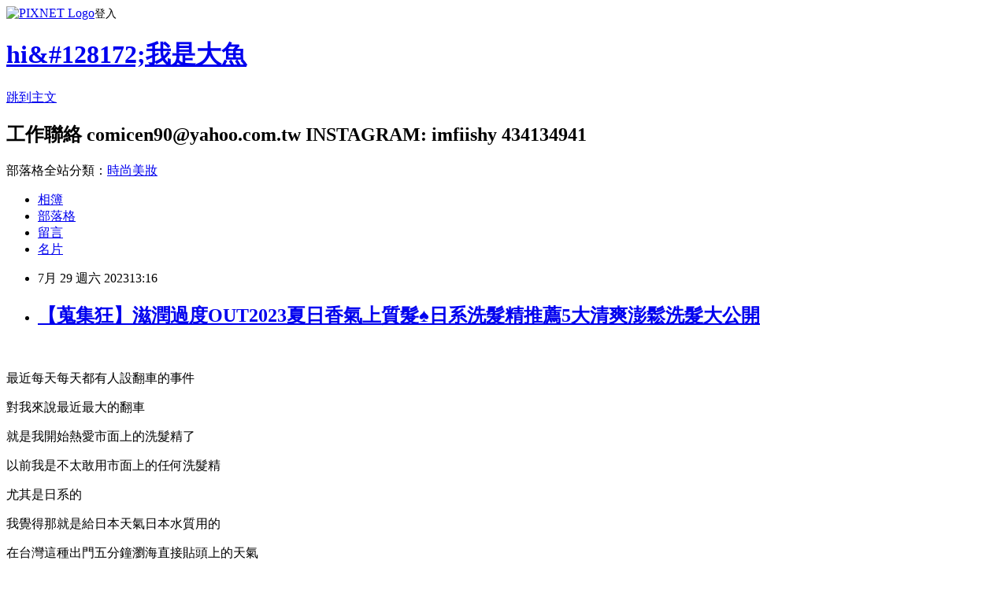

--- FILE ---
content_type: text/html; charset=utf-8
request_url: https://fishyhime.pixnet.net/blog/posts/48959476
body_size: 38971
content:
<!DOCTYPE html><html lang="zh-TW"><head><meta charSet="utf-8"/><meta name="viewport" content="width=device-width, initial-scale=1"/><link rel="stylesheet" href="https://static.1px.tw/blog-next/_next/static/chunks/b1e52b495cc0137c.css" data-precedence="next"/><link rel="stylesheet" href="https://static.1px.tw/blog-next/public/fix.css?v=202601231305" type="text/css" data-precedence="medium"/><link rel="stylesheet" href="https://s3.1px.tw/blog/theme/choc/iframe-popup.css?v=202601231305" type="text/css" data-precedence="medium"/><link rel="stylesheet" href="https://s3.1px.tw/blog/theme/choc/plugins.min.css?v=202601231305" type="text/css" data-precedence="medium"/><link rel="stylesheet" href="https://s3.1px.tw/blog/theme/choc/openid-comment.css?v=202601231305" type="text/css" data-precedence="medium"/><link rel="stylesheet" href="https://s3.1px.tw/blog/theme/choc/style.min.css?v=202601231305" type="text/css" data-precedence="medium"/><link rel="stylesheet" href="https://s3.1px.tw/blog/theme/choc/main.min.css?v=202601231305" type="text/css" data-precedence="medium"/><link rel="stylesheet" href="https://pimg.1px.tw/fishyhime/assets/fishyhime.css?v=202601231305" type="text/css" data-precedence="medium"/><link rel="stylesheet" href="https://s3.1px.tw/blog/theme/choc/author-info.css?v=202601231305" type="text/css" data-precedence="medium"/><link rel="stylesheet" href="https://s3.1px.tw/blog/theme/choc/idlePop.min.css?v=202601231305" type="text/css" data-precedence="medium"/><link rel="preload" as="script" fetchPriority="low" href="https://static.1px.tw/blog-next/_next/static/chunks/94688e2baa9fea03.js"/><script src="https://static.1px.tw/blog-next/_next/static/chunks/41eaa5427c45ebcc.js" async=""></script><script src="https://static.1px.tw/blog-next/_next/static/chunks/e2c6231760bc85bd.js" async=""></script><script src="https://static.1px.tw/blog-next/_next/static/chunks/94bde6376cf279be.js" async=""></script><script src="https://static.1px.tw/blog-next/_next/static/chunks/426b9d9d938a9eb4.js" async=""></script><script src="https://static.1px.tw/blog-next/_next/static/chunks/turbopack-5021d21b4b170dda.js" async=""></script><script src="https://static.1px.tw/blog-next/_next/static/chunks/ff1a16fafef87110.js" async=""></script><script src="https://static.1px.tw/blog-next/_next/static/chunks/e308b2b9ce476a3e.js" async=""></script><script src="https://static.1px.tw/blog-next/_next/static/chunks/169ce1e25068f8ff.js" async=""></script><script src="https://static.1px.tw/blog-next/_next/static/chunks/d3c6eed28c1dd8e2.js" async=""></script><script src="https://static.1px.tw/blog-next/_next/static/chunks/d4d39cfc2a072218.js" async=""></script><script src="https://static.1px.tw/blog-next/_next/static/chunks/6a5d72c05b9cd4ba.js" async=""></script><script src="https://static.1px.tw/blog-next/_next/static/chunks/8af6103cf1375f47.js" async=""></script><script src="https://static.1px.tw/blog-next/_next/static/chunks/e90cbf588986111c.js" async=""></script><script src="https://static.1px.tw/blog-next/_next/static/chunks/6fc86f1438482192.js" async=""></script><script src="https://static.1px.tw/blog-next/_next/static/chunks/6d1100e43ad18157.js" async=""></script><script src="https://static.1px.tw/blog-next/_next/static/chunks/c2622454eda6e045.js" async=""></script><script src="https://static.1px.tw/blog-next/_next/static/chunks/ed01c75076819ebd.js" async=""></script><script src="https://static.1px.tw/blog-next/_next/static/chunks/a4df8fc19a9a82e6.js" async=""></script><title>【蒐集狂】滋潤過度OUT2023夏日香氣上質髮♠日系洗髮精推薦5大清爽澎鬆洗髮大公開</title><meta name="description" content="   最近每天每天都有人設翻車的事件 對我來說最近最大的翻車"/><meta name="author" content="hi&amp;#128172;我是大魚"/><meta name="google-adsense-platform-account" content="pub-2647689032095179"/><meta name="fb:app_id" content="101730233200171"/><link rel="canonical" href="https://fishyhime.pixnet.net/blog/posts/48959476"/><meta property="og:title" content="【蒐集狂】滋潤過度OUT2023夏日香氣上質髮♠日系洗髮精推薦5大清爽澎鬆洗髮大公開"/><meta property="og:description" content="   最近每天每天都有人設翻車的事件 對我來說最近最大的翻車"/><meta property="og:url" content="https://fishyhime.pixnet.net/blog/posts/48959476"/><meta property="og:image" content="https://pimg.1px.tw/fishyhime/1690534310-1426812174-g.jpg"/><meta property="og:type" content="article"/><meta name="twitter:card" content="summary_large_image"/><meta name="twitter:title" content="【蒐集狂】滋潤過度OUT2023夏日香氣上質髮♠日系洗髮精推薦5大清爽澎鬆洗髮大公開"/><meta name="twitter:description" content="   最近每天每天都有人設翻車的事件 對我來說最近最大的翻車"/><meta name="twitter:image" content="https://pimg.1px.tw/fishyhime/1690534310-1426812174-g.jpg"/><link rel="icon" href="/favicon.ico?favicon.a62c60e0.ico" sizes="32x32" type="image/x-icon"/><script src="https://static.1px.tw/blog-next/_next/static/chunks/a6dad97d9634a72d.js" noModule=""></script></head><body><!--$--><!--/$--><!--$?--><template id="B:0"></template><!--/$--><script>requestAnimationFrame(function(){$RT=performance.now()});</script><script src="https://static.1px.tw/blog-next/_next/static/chunks/94688e2baa9fea03.js" id="_R_" async=""></script><div hidden id="S:0"><script id="pixnet-vars">
        window.PIXNET = {
          post_id: "48959476",
          name: "fishyhime",
          user_id: 0,
          blog_id: "171246",
          display_ads: true,
          ad_options: {"chictrip":false}
        };
      </script><script type="text/javascript" src="https://code.jquery.com/jquery-latest.min.js"></script><script id="json-ld-article-script" type="application/ld+json">{"@context":"https:\u002F\u002Fschema.org","@type":"BlogPosting","isAccessibleForFree":true,"mainEntityOfPage":{"@type":"WebPage","@id":"https:\u002F\u002Ffishyhime.pixnet.net\u002Fblog\u002Fposts\u002F48959476"},"headline":"【蒐集狂】滋潤過度OUT2023夏日香氣上質髮♠日系洗髮精推薦5大清爽澎鬆洗髮大公開","description":"\u003Cimg title=\"S__236617750.jpg\" src=\"https:\u002F\u002Fpic.pimg.tw\u002Ffishyhime\u002F1690534310-1426812174-g_n.jpg\" alt=\"S__236617750.jpg\" border=\"0\" \u002F\u003E\u003Cbr \u002F\u003E\u003Cbr\u003E&#13;  \u003Cbr\u003E&#13; 最近每天每天都有人設翻車的事件\u003Cbr\u003E&#13; 對我來說最近最大的翻車\u003Cbr\u003E","articleBody":"\u003Cp\u003E\u003Ca href=\"https:\u002F\u002Ffishyhime.pixnet.net\u002Falbum\u002Fphoto\u002F164707174\"\u003E\u003Cimg title=\"S__236617750.jpg\" src=\"https:\u002F\u002Fpimg.1px.tw\u002Ffishyhime\u002F1690534310-1426812174-g.jpg\" alt=\"S__236617750.jpg\" border=\"0\" \u002F\u003E\u003C\u002Fa\u003E\u003C\u002Fp\u003E\r\n\u003Cp\u003E&nbsp;\u003C\u002Fp\u003E\r\n\u003Cp\u003E最近每天每天都有人設翻車的事件\u003C\u002Fp\u003E\r\n\u003Cp\u003E對我來說最近最大的翻車\u003C\u002Fp\u003E\r\n\u003Cp\u003E就是我開始熱愛市面上的洗髮精了\u003C\u002Fp\u003E\r\n\u003Cp\u003E以前我是不太敢用市面上的任何洗髮精\u003C\u002Fp\u003E\r\n\u003Cp\u003E尤其是日系的\u003C\u002Fp\u003E\r\n\u003Cp\u003E我覺得那就是給日本天氣日本水質用的\u003C\u002Fp\u003E\r\n\u003Cp\u003E在台灣這種出門五分鐘瀏海直接貼頭上的天氣\u003C\u002Fp\u003E\r\n\u003Cp\u003E再配上日系的洗髮精的滋潤柔順\u003C\u002Fp\u003E\r\n\u003Cp\u003E雖然剛洗好以後香香順順很爽啦\u003C\u002Fp\u003E\r\n\u003Cp\u003E通常隔天醒來我就是別的光景了\u003C\u002Fp\u003E\r\n\u003Cp\u003E所以我真的是長達十幾年的光陰\u003C\u002Fp\u003E\r\n\u003Cp\u003E很不愛用平常實體通路能買的洗髮精\u003C\u002Fp\u003E\r\n\u003Cp\u003E但是\u003C\u002Fp\u003E\r\n\u003Cp\u003E這件事最近徹底徹底的翻車了\u003C\u002Fp\u003E\r\n\u003Cp\u003E\u003Ca href=\"https:\u002F\u002Ffishyhime.pixnet.net\u002Falbum\u002Fphoto\u002F164707150\"\u003E\u003Cimg title=\"S__236617741.jpg\" src=\"https:\u002F\u002Fpimg.1px.tw\u002Ffishyhime\u002F1690534304-1259477317-g.jpg\" alt=\"S__236617741.jpg\" border=\"0\" \u002F\u003E\u003C\u002Fa\u003E\u003C\u002Fp\u003E\r\n\u003Cp\u003E日系洗髮精完全就是領域展開\u003C\u002Fp\u003E\r\n\u003Cp\u003E完全覺醒香香順順澎澎鬆鬆這件事情\u003C\u002Fp\u003E\r\n\u003Cp\u003E\u003Ca href=\"https:\u002F\u002Ffishyhime.pixnet.net\u002Falbum\u002Fphoto\u002F164706736\"\u003E\u003Cimg title=\"S__236593338.jpg\" src=\"https:\u002F\u002Fpimg.1px.tw\u002Ffishyhime\u002F1690526497-2104032006-g.jpg\" alt=\"S__236593338.jpg\" border=\"0\" \u002F\u003E\u003C\u002Fa\u003E\u003Ca href=\"https:\u002F\u002Ffishyhime.pixnet.net\u002Falbum\u002Fphoto\u002F164706823\"\u003E&nbsp;&nbsp;\u003C\u002Fa\u003E\u003C\u002Fp\u003E\r\n\u003Cp\u003E他們跟上了\u003C\u002Fp\u003E\r\n\u003Cp\u003E而且好用的還越來越多徹底的洗白了\u003C\u002Fp\u003E\r\n\u003Cp\u003E&nbsp;\u003C\u002Fp\u003E\r\n\u003Cp style=\"margin: 0px;\"\u003E我的2023夏日香氣上質髮\u003C\u002Fp\u003E\r\n\u003Cp style=\"margin: 0px;\"\u003E日系洗髮精好用推薦5大清爽澎鬆洗髮大公開\u003C\u002Fp\u003E\r\n\u003Cp style=\"margin: 0px;\"\u003E\u003Ca href=\"https:\u002F\u002Ffishyhime.pixnet.net\u002Falbum\u002Fphoto\u002F164707156\"\u003E\u003Cimg title=\"S__236617742.jpg\" src=\"https:\u002F\u002Fpimg.1px.tw\u002Ffishyhime\u002F1690534304-3227062891-g.jpg\" alt=\"S__236617742.jpg\" border=\"0\" \u002F\u003E\u003C\u002Fa\u003E\u003C\u002Fp\u003E\r\n\u003Cp style=\"margin: 0px;\"\u003E&nbsp;\u003C\u002Fp\u003E\r\n\u003Cp style=\"margin: 0px;\"\u003EHairRecipe淨油保濕洗髮露【綠茶柚子】\u003C\u002Fp\u003E\r\n\u003Cp style=\"margin: 0px;\"\u003E&nbsp;\u003C\u002Fp\u003E\r\n\u003Cp style=\"margin: 0px;\"\u003E思波綺瞬亮修護洗髮乳\u003C\u002Fp\u003E\r\n\u003Cp style=\"margin: 0px;\"\u003E&nbsp;\u003C\u002Fp\u003E\r\n\u003Cp style=\"margin: 0px;\"\u003EBIOLISS植物系水凝洗髮露【輕盈絲滑】\u003C\u002Fp\u003E\r\n\u003Cp style=\"margin: 0px;\"\u003E&nbsp;\u003C\u002Fp\u003E\r\n\u003Cp style=\"margin: 0px;\"\u003Eclaynal克萊諾胺基酸白泥頭皮SPA護理洗髮精【檸檬薄荷】\u003C\u002Fp\u003E\r\n\u003Cp style=\"margin: 0px;\"\u003E&nbsp;\u003C\u002Fp\u003E\r\n\u003Cp style=\"margin: 0px;\"\u003E阿葵亞 淨水賦活洗髮精\u003C\u002Fp\u003E\r\n\u003Cp style=\"margin: 0px;\"\u003E\u003Ca href=\"https:\u002F\u002Ffishyhime.pixnet.net\u002Falbum\u002Fphoto\u002F164707177\"\u003E\u003Cimg title=\"S__236617748.jpg\" src=\"https:\u002F\u002Fpimg.1px.tw\u002Ffishyhime\u002F1690534310-3626496360-g.jpg\" alt=\"S__236617748.jpg\" border=\"0\" \u002F\u003E\u003C\u002Fa\u003E&nbsp;\u003C\u002Fp\u003E\r\n\u003Cp style=\"margin: 0px;\"\u003E我心中第一名中的第一名\u003C\u002Fp\u003E\r\n\u003Cp style=\"margin: 0px;\"\u003E洗髮精推薦中的推薦\u003C\u002Fp\u003E\r\n\u003Cp style=\"margin: 0px;\"\u003E而且是用過都會愛的那種\u003C\u002Fp\u003E\r\n\u003Cp style=\"margin: 0px;\"\u003E他整個打開我心裡的死結\u003C\u002Fp\u003E\r\n\u003Cp style=\"margin: 0px;\"\u003E第一個要講的絕對是讓我對日系洗護改觀的關鍵\u003C\u002Fp\u003E\r\n\u003Cp style=\"margin: 0px;\"\u003Eclaynal克萊諾胺基酸白泥頭皮SPA護理洗髮精\u003C\u002Fp\u003E\r\n\u003Cp style=\"margin: 0px;\"\u003E他有四種不同的款式功用\u003C\u002Fp\u003E\r\n\u003Cp style=\"margin: 0px;\"\u003E我最喜歡柚子和檸檬薄荷\u003C\u002Fp\u003E\r\n\u003Cp style=\"margin: 0px;\"\u003E而且\u003C\u002Fp\u003E\r\n\u003Cp style=\"margin: 0px;\"\u003E這是我的第二罐\u003C\u002Fp\u003E\r\n\u003Cp style=\"margin: 0px;\"\u003E沒錯我那麼多東西我還是能把他用到空瓶還第二罐\u003C\u002Fp\u003E\r\n\u003Cp style=\"margin: 0px;\"\u003E\u003Ca href=\"https:\u002F\u002Ffishyhime.pixnet.net\u002Falbum\u002Fphoto\u002F164706751\"\u003E\u003Cimg title=\"S__236593351.jpg\" src=\"https:\u002F\u002Fpimg.1px.tw\u002Ffishyhime\u002F1690526504-1831877531-g.jpg\" alt=\"S__236593351.jpg\" border=\"0\" \u002F\u003E\u003C\u002Fa\u003E&nbsp;\u003C\u002Fp\u003E\r\n\u003Cp style=\"margin: 0px;\"\u003E表示他有奪好用\u003C\u002Fp\u003E\r\n\u003Cp style=\"margin: 0px;\"\u003E這個牌子狂的是\u003C\u002Fp\u003E\r\n\u003Cp style=\"margin: 0px;\"\u003E他是比佛利這樣夢幻的地方的美髮沙龍都有在用的品牌內\u003C\u002Fp\u003E\r\n\u003Cp style=\"margin: 0px;\"\u003E而且每個來我家住過的朋友用過他們系列隨便不管哪一罐\u003C\u002Fp\u003E\r\n\u003Cp style=\"margin: 0px;\"\u003E洗完澡吹玩頭髮都會大喊AMAZING問我要去哪裡買!!!!!\u003C\u002Fp\u003E\r\n\u003Cp style=\"margin: 0px;\"\u003E不光是包裝很美很吸引人\u003C\u002Fp\u003E\r\n\u003Cp style=\"margin: 0px;\"\u003E對髮質細軟大受損的人來說他洗起來非常的讓人家一見鍾情\u003C\u002Fp\u003E\r\n\u003Cp style=\"margin: 0px;\"\u003E喜歡它洗起來鬆鬆順順的感覺加上夢幻的味道\u003C\u002Fp\u003E\r\n\u003Cp style=\"margin: 0px;\"\u003E對我來說他就是日系洗髮精的天花板這種存在\u003C\u002Fp\u003E\r\n\u003Cp style=\"margin: 0px;\"\u003E洗完頭髮會感覺超聽話的那種補品型的洗髮精\u003C\u002Fp\u003E\r\n\u003Cp style=\"margin: 0px;\"\u003E\u003Ca href=\"https:\u002F\u002Ffishyhime.pixnet.net\u002Falbum\u002Fphoto\u002F164707147\"\u003E\u003Cimg title=\"S__236617745.jpg\" src=\"https:\u002F\u002Fpimg.1px.tw\u002Ffishyhime\u002F1690534306-1044143523-g.jpg\" alt=\"S__236617745.jpg\" border=\"0\" \u002F\u003E\u003C\u002Fa\u003E\u003C\u002Fp\u003E\r\n\u003Cp style=\"margin: 0px;\"\u003EHairRecipe淨油保濕洗髮露530ml綠茶柚子\u003C\u002Fp\u003E\r\n\u003Cp style=\"margin: 0px;\"\u003E我相信如果大家有在看YOUTUBE絕對被他的廣告洗到過\u003C\u002Fp\u003E\r\n\u003Cp style=\"margin: 0px;\"\u003E海量廣告的HairRecipe\u003C\u002Fp\u003E\r\n\u003Cp style=\"margin: 0px;\"\u003E出了各式各樣可愛的款式\u003C\u002Fp\u003E\r\n\u003Cp style=\"margin: 0px;\"\u003E但是評價高高低低不穩定\u003C\u002Fp\u003E\r\n\u003Cp style=\"margin: 0px;\"\u003E我只能說就是哈密瓜的哈味那樣有的人喜歡有的人不喜歡\u003C\u002Fp\u003E\r\n\u003Cp style=\"margin: 0px;\"\u003E然後米的系列我確定好用但是沒有好用到我覺得超級驚訝\u003C\u002Fp\u003E\r\n\u003Cp style=\"margin: 0px;\"\u003E新的綠茶柚子還真的滿好用的\u003C\u002Fp\u003E\r\n\u003Cp style=\"margin: 0px;\"\u003E首先是他茶裡茶氣的味道我愛\u003C\u002Fp\u003E\r\n\u003Cp style=\"margin: 0px;\"\u003E再來就是他真的還算滿彭鬆的\u003C\u002Fp\u003E\r\n\u003Cp style=\"margin: 0px;\"\u003E而且就算洗玩不用護髮也不太打結\u003C\u002Fp\u003E\r\n\u003Cp style=\"margin: 0px;\"\u003E這些同時的做到有洗乾淨又超柔順\u003C\u002Fp\u003E\r\n\u003Cp style=\"margin: 0px;\"\u003E\u003Ca href=\"https:\u002F\u002Ffishyhime.pixnet.net\u002Falbum\u002Fphoto\u002F164707162\"\u003E\u003Cimg title=\"S__236617746.jpg\" src=\"https:\u002F\u002Fpimg.1px.tw\u002Ffishyhime\u002F1690534308-1633251254-g.jpg\" alt=\"S__236617746.jpg\" border=\"0\" \u002F\u003E\u003C\u002Fa\u003E\u003C\u002Fp\u003E\r\n\u003Cp\u003E思波綺瞬亮修護洗髮乳\u003C\u002Fp\u003E\r\n\u003Cp\u003E常常讓我又愛又怕受傷害的粗八氣\u003C\u002Fp\u003E\r\n\u003Cp\u003E我一直都很愛他們家的護髮\u003C\u002Fp\u003E\r\n\u003Cp\u003E但是洗髮精就真的是我沒膽\u003C\u002Fp\u003E\r\n\u003Cp\u003E因為他真的有夠滋潤\u003C\u002Fp\u003E\r\n\u003Cp\u003E很適合那種頭髮很多頭髮比較粗的人\u003C\u002Fp\u003E\r\n\u003Cp\u003E但是他們這幾年好像有發現\u003C\u002Fp\u003E\r\n\u003Cp\u003E其實頭油的人類比想像中多\u003C\u002Fp\u003E\r\n\u003Cp\u003E他們開始漸漸出清爽的系列\u003C\u002Fp\u003E\r\n\u003Cp\u003E之前我用過藍色的\u003C\u002Fp\u003E\r\n\u003Cp\u003E就....他們還在試吧\u003C\u002Fp\u003E\r\n\u003Cp\u003E但這款新的黃色的系列好用到不行\u003C\u002Fp\u003E\r\n\u003Cp\u003E又香又順又鬆洗完隔天還超聽話的\u003C\u002Fp\u003E\r\n\u003Cp\u003E讓我再愛你一次\u003C\u002Fp\u003E\r\n\u003Cp\u003E&nbsp;\u003C\u002Fp\u003E\r\n\u003Cp\u003E&nbsp;\u003C\u002Fp\u003E\r\n\u003Cp\u003E&nbsp;\u003Ca href=\"https:\u002F\u002Ffishyhime.pixnet.net\u002Falbum\u002Fphoto\u002F164707165\"\u003E\u003Cimg title=\"S__236617747.jpg\" src=\"https:\u002F\u002Fpimg.1px.tw\u002Ffishyhime\u002F1690534309-1117163646-g.jpg\" alt=\"S__236617747.jpg\" border=\"0\" \u002F\u003E\u003C\u002Fa\u003E\u003C\u002Fp\u003E\r\n\u003Cp\u003EBIOLISS植物系水凝洗髮露【輕盈絲滑】\u003C\u002Fp\u003E\r\n\u003Cp\u003E日系透明感包妝控看到一定會一見鍾情的白月光洗髮精\u003C\u002Fp\u003E\r\n\u003Cp\u003E就真的是難怪他會熱門因為他味道很舒服非常的有氣值\u003C\u002Fp\u003E\r\n\u003Cp\u003E我還選輕盈的喔\u003C\u002Fp\u003E\r\n\u003Cp\u003E他洗的時候異常的清爽但是不會清潔過度打結\u003C\u002Fp\u003E\r\n\u003Cp\u003E然後洗完以後很香很蓬鬆\u003C\u002Fp\u003E\r\n\u003Cp\u003E但是他對我來說持久力差\u003C\u002Fp\u003E\r\n\u003Cp\u003E算是那種早上出門可以用\u003C\u002Fp\u003E\r\n\u003Cp\u003E可是晚上洗好澡用撐不到明天的那種\u003C\u002Fp\u003E\r\n\u003Cp\u003E很好用但很有空間可以再進化\u003C\u002Fp\u003E\r\n\u003Cp\u003E&nbsp;\u003Ca href=\"https:\u002F\u002Ffishyhime.pixnet.net\u002Falbum\u002Fphoto\u002F164707159\"\u003E\u003Cimg title=\"S__236617743.jpg\" src=\"https:\u002F\u002Fpimg.1px.tw\u002Ffishyhime\u002F1690534304-485842966-g.jpg\" alt=\"S__236617743.jpg\" border=\"0\" \u002F\u003E\u003C\u002Fa\u003E &nbsp;&nbsp;&nbsp;&nbsp;\u003C\u002Fp\u003E\r\n\u003Cp\u003E阿葵亞 淨水賦活洗髮精\u003C\u002Fp\u003E\r\n\u003Cp\u003E我這輩子從來沒看過我媽對任何美妝清潔的東西有概念\u003C\u002Fp\u003E\r\n\u003Cp\u003E但是阿葵亞不一樣\u003C\u002Fp\u003E\r\n\u003Cp\u003E他有一次隨機的用到這幾年出的藍色系列以後\u003C\u002Fp\u003E\r\n\u003Cp\u003E直接記得他的名字跟我說下次再多買兩罐回來\u003C\u002Fp\u003E\r\n\u003Cp\u003E他 超 愛\u003C\u002Fp\u003E\r\n\u003Cp\u003E太神秘了我真的不知道為什麼他可以這樣打開我媽封閉的心(???)\u003C\u002Fp\u003E\r\n\u003Cp\u003E是真的涼涼鬆鬆很好用大家都好評\u003C\u002Fp\u003E\r\n\u003Cp\u003E甚至有人會帶出國用的那種超專寵\u003C\u002Fp\u003E\r\n\u003Cp\u003E因為他洗完真的就是乾淨彭鬆持久\u003C\u002Fp\u003E\r\n\u003Cp\u003E然後超便宜常常有再特價的好隊友\u003C\u002Fp\u003E\r\n\u003Cp\u003E&nbsp;\u003C\u002Fp\u003E\r\n\u003Cp\u003E&nbsp;\u003C\u002Fp\u003E\r\n\u003Cp\u003E&nbsp;\u003C\u002Fp\u003E","image":["https:\u002F\u002Fpimg.1px.tw\u002Ffishyhime\u002F1690534310-1426812174-g.jpg"],"author":{"@type":"Person","name":"hi&#128172;我是大魚","url":"https:\u002F\u002Fwww.pixnet.net\u002Fpcard\u002Ffishyhime"},"publisher":{"@type":"Organization","name":"hi&#128172;我是大魚","logo":{"@type":"ImageObject","url":"https:\u002F\u002Fs3.1px.tw\u002Fblog\u002Fcommon\u002Favatar\u002Fblog_cover_light.jpg"}},"datePublished":"2023-07-29T05:16:02.000Z","dateModified":"","keywords":[],"articleSection":"其他試用報告"}</script><template id="P:1"></template><template id="P:2"></template><template id="P:3"></template><section aria-label="Notifications alt+T" tabindex="-1" aria-live="polite" aria-relevant="additions text" aria-atomic="false"></section></div><script>(self.__next_f=self.__next_f||[]).push([0])</script><script>self.__next_f.push([1,"1:\"$Sreact.fragment\"\n3:I[39756,[\"https://static.1px.tw/blog-next/_next/static/chunks/ff1a16fafef87110.js\",\"https://static.1px.tw/blog-next/_next/static/chunks/e308b2b9ce476a3e.js\"],\"default\"]\n4:I[53536,[\"https://static.1px.tw/blog-next/_next/static/chunks/ff1a16fafef87110.js\",\"https://static.1px.tw/blog-next/_next/static/chunks/e308b2b9ce476a3e.js\"],\"default\"]\n6:I[97367,[\"https://static.1px.tw/blog-next/_next/static/chunks/ff1a16fafef87110.js\",\"https://static.1px.tw/blog-next/_next/static/chunks/e308b2b9ce476a3e.js\"],\"OutletBoundary\"]\n8:I[97367,[\"https://static.1px.tw/blog-next/_next/static/chunks/ff1a16fafef87110.js\",\"https://static.1px.tw/blog-next/_next/static/chunks/e308b2b9ce476a3e.js\"],\"ViewportBoundary\"]\na:I[97367,[\"https://static.1px.tw/blog-next/_next/static/chunks/ff1a16fafef87110.js\",\"https://static.1px.tw/blog-next/_next/static/chunks/e308b2b9ce476a3e.js\"],\"MetadataBoundary\"]\nc:I[63491,[\"https://static.1px.tw/blog-next/_next/static/chunks/169ce1e25068f8ff.js\",\"https://static.1px.tw/blog-next/_next/static/chunks/d3c6eed28c1dd8e2.js\"],\"default\"]\n:HL[\"https://static.1px.tw/blog-next/_next/static/chunks/b1e52b495cc0137c.css\",\"style\"]\n"])</script><script>self.__next_f.push([1,"0:{\"P\":null,\"b\":\"JQ_Jy432Rf5mCJvB01Y9Z\",\"c\":[\"\",\"blog\",\"posts\",\"48959476\"],\"q\":\"\",\"i\":false,\"f\":[[[\"\",{\"children\":[\"blog\",{\"children\":[\"posts\",{\"children\":[[\"id\",\"48959476\",\"d\"],{\"children\":[\"__PAGE__\",{}]}]}]}]},\"$undefined\",\"$undefined\",true],[[\"$\",\"$1\",\"c\",{\"children\":[[[\"$\",\"script\",\"script-0\",{\"src\":\"https://static.1px.tw/blog-next/_next/static/chunks/d4d39cfc2a072218.js\",\"async\":true,\"nonce\":\"$undefined\"}],[\"$\",\"script\",\"script-1\",{\"src\":\"https://static.1px.tw/blog-next/_next/static/chunks/6a5d72c05b9cd4ba.js\",\"async\":true,\"nonce\":\"$undefined\"}],[\"$\",\"script\",\"script-2\",{\"src\":\"https://static.1px.tw/blog-next/_next/static/chunks/8af6103cf1375f47.js\",\"async\":true,\"nonce\":\"$undefined\"}]],\"$L2\"]}],{\"children\":[[\"$\",\"$1\",\"c\",{\"children\":[null,[\"$\",\"$L3\",null,{\"parallelRouterKey\":\"children\",\"error\":\"$undefined\",\"errorStyles\":\"$undefined\",\"errorScripts\":\"$undefined\",\"template\":[\"$\",\"$L4\",null,{}],\"templateStyles\":\"$undefined\",\"templateScripts\":\"$undefined\",\"notFound\":\"$undefined\",\"forbidden\":\"$undefined\",\"unauthorized\":\"$undefined\"}]]}],{\"children\":[[\"$\",\"$1\",\"c\",{\"children\":[null,[\"$\",\"$L3\",null,{\"parallelRouterKey\":\"children\",\"error\":\"$undefined\",\"errorStyles\":\"$undefined\",\"errorScripts\":\"$undefined\",\"template\":[\"$\",\"$L4\",null,{}],\"templateStyles\":\"$undefined\",\"templateScripts\":\"$undefined\",\"notFound\":\"$undefined\",\"forbidden\":\"$undefined\",\"unauthorized\":\"$undefined\"}]]}],{\"children\":[[\"$\",\"$1\",\"c\",{\"children\":[null,[\"$\",\"$L3\",null,{\"parallelRouterKey\":\"children\",\"error\":\"$undefined\",\"errorStyles\":\"$undefined\",\"errorScripts\":\"$undefined\",\"template\":[\"$\",\"$L4\",null,{}],\"templateStyles\":\"$undefined\",\"templateScripts\":\"$undefined\",\"notFound\":\"$undefined\",\"forbidden\":\"$undefined\",\"unauthorized\":\"$undefined\"}]]}],{\"children\":[[\"$\",\"$1\",\"c\",{\"children\":[\"$L5\",[[\"$\",\"link\",\"0\",{\"rel\":\"stylesheet\",\"href\":\"https://static.1px.tw/blog-next/_next/static/chunks/b1e52b495cc0137c.css\",\"precedence\":\"next\",\"crossOrigin\":\"$undefined\",\"nonce\":\"$undefined\"}],[\"$\",\"script\",\"script-0\",{\"src\":\"https://static.1px.tw/blog-next/_next/static/chunks/6fc86f1438482192.js\",\"async\":true,\"nonce\":\"$undefined\"}],[\"$\",\"script\",\"script-1\",{\"src\":\"https://static.1px.tw/blog-next/_next/static/chunks/6d1100e43ad18157.js\",\"async\":true,\"nonce\":\"$undefined\"}],[\"$\",\"script\",\"script-2\",{\"src\":\"https://static.1px.tw/blog-next/_next/static/chunks/c2622454eda6e045.js\",\"async\":true,\"nonce\":\"$undefined\"}],[\"$\",\"script\",\"script-3\",{\"src\":\"https://static.1px.tw/blog-next/_next/static/chunks/ed01c75076819ebd.js\",\"async\":true,\"nonce\":\"$undefined\"}],[\"$\",\"script\",\"script-4\",{\"src\":\"https://static.1px.tw/blog-next/_next/static/chunks/a4df8fc19a9a82e6.js\",\"async\":true,\"nonce\":\"$undefined\"}]],[\"$\",\"$L6\",null,{\"children\":\"$@7\"}]]}],{},null,false,false]},null,false,false]},null,false,false]},null,false,false]},null,false,false],[\"$\",\"$1\",\"h\",{\"children\":[null,[\"$\",\"$L8\",null,{\"children\":\"$@9\"}],[\"$\",\"$La\",null,{\"children\":\"$@b\"}],null]}],false]],\"m\":\"$undefined\",\"G\":[\"$c\",[]],\"S\":false}\n"])</script><script>self.__next_f.push([1,"9:[[\"$\",\"meta\",\"0\",{\"charSet\":\"utf-8\"}],[\"$\",\"meta\",\"1\",{\"name\":\"viewport\",\"content\":\"width=device-width, initial-scale=1\"}]]\n"])</script><script>self.__next_f.push([1,"d:I[79520,[\"https://static.1px.tw/blog-next/_next/static/chunks/d4d39cfc2a072218.js\",\"https://static.1px.tw/blog-next/_next/static/chunks/6a5d72c05b9cd4ba.js\",\"https://static.1px.tw/blog-next/_next/static/chunks/8af6103cf1375f47.js\"],\"\"]\n10:I[2352,[\"https://static.1px.tw/blog-next/_next/static/chunks/d4d39cfc2a072218.js\",\"https://static.1px.tw/blog-next/_next/static/chunks/6a5d72c05b9cd4ba.js\",\"https://static.1px.tw/blog-next/_next/static/chunks/8af6103cf1375f47.js\"],\"AdultWarningModal\"]\n11:I[69182,[\"https://static.1px.tw/blog-next/_next/static/chunks/d4d39cfc2a072218.js\",\"https://static.1px.tw/blog-next/_next/static/chunks/6a5d72c05b9cd4ba.js\",\"https://static.1px.tw/blog-next/_next/static/chunks/8af6103cf1375f47.js\"],\"HydrationComplete\"]\n12:I[12985,[\"https://static.1px.tw/blog-next/_next/static/chunks/d4d39cfc2a072218.js\",\"https://static.1px.tw/blog-next/_next/static/chunks/6a5d72c05b9cd4ba.js\",\"https://static.1px.tw/blog-next/_next/static/chunks/8af6103cf1375f47.js\"],\"NuqsAdapter\"]\n13:I[82782,[\"https://static.1px.tw/blog-next/_next/static/chunks/d4d39cfc2a072218.js\",\"https://static.1px.tw/blog-next/_next/static/chunks/6a5d72c05b9cd4ba.js\",\"https://static.1px.tw/blog-next/_next/static/chunks/8af6103cf1375f47.js\"],\"RefineContext\"]\n14:I[29306,[\"https://static.1px.tw/blog-next/_next/static/chunks/d4d39cfc2a072218.js\",\"https://static.1px.tw/blog-next/_next/static/chunks/6a5d72c05b9cd4ba.js\",\"https://static.1px.tw/blog-next/_next/static/chunks/8af6103cf1375f47.js\",\"https://static.1px.tw/blog-next/_next/static/chunks/e90cbf588986111c.js\",\"https://static.1px.tw/blog-next/_next/static/chunks/d3c6eed28c1dd8e2.js\"],\"default\"]\n2:[\"$\",\"html\",null,{\"lang\":\"zh-TW\",\"children\":[[\"$\",\"$Ld\",null,{\"id\":\"google-tag-manager\",\"strategy\":\"afterInteractive\",\"children\":\"\\n(function(w,d,s,l,i){w[l]=w[l]||[];w[l].push({'gtm.start':\\nnew Date().getTime(),event:'gtm.js'});var f=d.getElementsByTagName(s)[0],\\nj=d.createElement(s),dl=l!='dataLayer'?'\u0026l='+l:'';j.async=true;j.src=\\n'https://www.googletagmanager.com/gtm.js?id='+i+dl;f.parentNode.insertBefore(j,f);\\n})(window,document,'script','dataLayer','GTM-TRLQMPKX');\\n  \"}],\"$Le\",\"$Lf\",[\"$\",\"body\",null,{\"children\":[[\"$\",\"$L10\",null,{\"display\":false}],[\"$\",\"$L11\",null,{}],[\"$\",\"$L12\",null,{\"children\":[\"$\",\"$L13\",null,{\"children\":[\"$\",\"$L3\",null,{\"parallelRouterKey\":\"children\",\"error\":\"$undefined\",\"errorStyles\":\"$undefined\",\"errorScripts\":\"$undefined\",\"template\":[\"$\",\"$L4\",null,{}],\"templateStyles\":\"$undefined\",\"templateScripts\":\"$undefined\",\"notFound\":[[\"$\",\"$L14\",null,{}],[]],\"forbidden\":\"$undefined\",\"unauthorized\":\"$undefined\"}]}]}]]}]]}]\n"])</script><script>self.__next_f.push([1,"e:null\nf:null\n"])</script><script>self.__next_f.push([1,"16:I[27201,[\"https://static.1px.tw/blog-next/_next/static/chunks/ff1a16fafef87110.js\",\"https://static.1px.tw/blog-next/_next/static/chunks/e308b2b9ce476a3e.js\"],\"IconMark\"]\n5:[[\"$\",\"script\",null,{\"id\":\"pixnet-vars\",\"children\":\"\\n        window.PIXNET = {\\n          post_id: \\\"48959476\\\",\\n          name: \\\"fishyhime\\\",\\n          user_id: 0,\\n          blog_id: \\\"171246\\\",\\n          display_ads: true,\\n          ad_options: {\\\"chictrip\\\":false}\\n        };\\n      \"}],\"$L15\"]\n"])</script><script>self.__next_f.push([1,"b:[[\"$\",\"title\",\"0\",{\"children\":\"【蒐集狂】滋潤過度OUT2023夏日香氣上質髮♠日系洗髮精推薦5大清爽澎鬆洗髮大公開\"}],[\"$\",\"meta\",\"1\",{\"name\":\"description\",\"content\":\"\\r  \\r 最近每天每天都有人設翻車的事件\\r 對我來說最近最大的翻車\"}],[\"$\",\"meta\",\"2\",{\"name\":\"author\",\"content\":\"hi\u0026#128172;我是大魚\"}],[\"$\",\"meta\",\"3\",{\"name\":\"google-adsense-platform-account\",\"content\":\"pub-2647689032095179\"}],[\"$\",\"meta\",\"4\",{\"name\":\"fb:app_id\",\"content\":\"101730233200171\"}],[\"$\",\"link\",\"5\",{\"rel\":\"canonical\",\"href\":\"https://fishyhime.pixnet.net/blog/posts/48959476\"}],[\"$\",\"meta\",\"6\",{\"property\":\"og:title\",\"content\":\"【蒐集狂】滋潤過度OUT2023夏日香氣上質髮♠日系洗髮精推薦5大清爽澎鬆洗髮大公開\"}],[\"$\",\"meta\",\"7\",{\"property\":\"og:description\",\"content\":\"\\r  \\r 最近每天每天都有人設翻車的事件\\r 對我來說最近最大的翻車\"}],[\"$\",\"meta\",\"8\",{\"property\":\"og:url\",\"content\":\"https://fishyhime.pixnet.net/blog/posts/48959476\"}],[\"$\",\"meta\",\"9\",{\"property\":\"og:image\",\"content\":\"https://pimg.1px.tw/fishyhime/1690534310-1426812174-g.jpg\"}],[\"$\",\"meta\",\"10\",{\"property\":\"og:type\",\"content\":\"article\"}],[\"$\",\"meta\",\"11\",{\"name\":\"twitter:card\",\"content\":\"summary_large_image\"}],[\"$\",\"meta\",\"12\",{\"name\":\"twitter:title\",\"content\":\"【蒐集狂】滋潤過度OUT2023夏日香氣上質髮♠日系洗髮精推薦5大清爽澎鬆洗髮大公開\"}],[\"$\",\"meta\",\"13\",{\"name\":\"twitter:description\",\"content\":\"\\r  \\r 最近每天每天都有人設翻車的事件\\r 對我來說最近最大的翻車\"}],[\"$\",\"meta\",\"14\",{\"name\":\"twitter:image\",\"content\":\"https://pimg.1px.tw/fishyhime/1690534310-1426812174-g.jpg\"}],[\"$\",\"link\",\"15\",{\"rel\":\"icon\",\"href\":\"/favicon.ico?favicon.a62c60e0.ico\",\"sizes\":\"32x32\",\"type\":\"image/x-icon\"}],[\"$\",\"$L16\",\"16\",{}]]\n"])</script><script>self.__next_f.push([1,"7:null\n"])</script><script>self.__next_f.push([1,":HL[\"https://static.1px.tw/blog-next/public/fix.css?v=202601231305\",\"style\",{\"type\":\"text/css\"}]\n:HL[\"https://s3.1px.tw/blog/theme/choc/iframe-popup.css?v=202601231305\",\"style\",{\"type\":\"text/css\"}]\n:HL[\"https://s3.1px.tw/blog/theme/choc/plugins.min.css?v=202601231305\",\"style\",{\"type\":\"text/css\"}]\n:HL[\"https://s3.1px.tw/blog/theme/choc/openid-comment.css?v=202601231305\",\"style\",{\"type\":\"text/css\"}]\n:HL[\"https://s3.1px.tw/blog/theme/choc/style.min.css?v=202601231305\",\"style\",{\"type\":\"text/css\"}]\n:HL[\"https://s3.1px.tw/blog/theme/choc/main.min.css?v=202601231305\",\"style\",{\"type\":\"text/css\"}]\n:HL[\"https://pimg.1px.tw/fishyhime/assets/fishyhime.css?v=202601231305\",\"style\",{\"type\":\"text/css\"}]\n:HL[\"https://s3.1px.tw/blog/theme/choc/author-info.css?v=202601231305\",\"style\",{\"type\":\"text/css\"}]\n:HL[\"https://s3.1px.tw/blog/theme/choc/idlePop.min.css?v=202601231305\",\"style\",{\"type\":\"text/css\"}]\n17:T3589,"])</script><script>self.__next_f.push([1,"{\"@context\":\"https:\\u002F\\u002Fschema.org\",\"@type\":\"BlogPosting\",\"isAccessibleForFree\":true,\"mainEntityOfPage\":{\"@type\":\"WebPage\",\"@id\":\"https:\\u002F\\u002Ffishyhime.pixnet.net\\u002Fblog\\u002Fposts\\u002F48959476\"},\"headline\":\"【蒐集狂】滋潤過度OUT2023夏日香氣上質髮♠日系洗髮精推薦5大清爽澎鬆洗髮大公開\",\"description\":\"\\u003Cimg title=\\\"S__236617750.jpg\\\" src=\\\"https:\\u002F\\u002Fpic.pimg.tw\\u002Ffishyhime\\u002F1690534310-1426812174-g_n.jpg\\\" alt=\\\"S__236617750.jpg\\\" border=\\\"0\\\" \\u002F\\u003E\\u003Cbr \\u002F\\u003E\\u003Cbr\\u003E\u0026#13;  \\u003Cbr\\u003E\u0026#13; 最近每天每天都有人設翻車的事件\\u003Cbr\\u003E\u0026#13; 對我來說最近最大的翻車\\u003Cbr\\u003E\",\"articleBody\":\"\\u003Cp\\u003E\\u003Ca href=\\\"https:\\u002F\\u002Ffishyhime.pixnet.net\\u002Falbum\\u002Fphoto\\u002F164707174\\\"\\u003E\\u003Cimg title=\\\"S__236617750.jpg\\\" src=\\\"https:\\u002F\\u002Fpimg.1px.tw\\u002Ffishyhime\\u002F1690534310-1426812174-g.jpg\\\" alt=\\\"S__236617750.jpg\\\" border=\\\"0\\\" \\u002F\\u003E\\u003C\\u002Fa\\u003E\\u003C\\u002Fp\\u003E\\r\\n\\u003Cp\\u003E\u0026nbsp;\\u003C\\u002Fp\\u003E\\r\\n\\u003Cp\\u003E最近每天每天都有人設翻車的事件\\u003C\\u002Fp\\u003E\\r\\n\\u003Cp\\u003E對我來說最近最大的翻車\\u003C\\u002Fp\\u003E\\r\\n\\u003Cp\\u003E就是我開始熱愛市面上的洗髮精了\\u003C\\u002Fp\\u003E\\r\\n\\u003Cp\\u003E以前我是不太敢用市面上的任何洗髮精\\u003C\\u002Fp\\u003E\\r\\n\\u003Cp\\u003E尤其是日系的\\u003C\\u002Fp\\u003E\\r\\n\\u003Cp\\u003E我覺得那就是給日本天氣日本水質用的\\u003C\\u002Fp\\u003E\\r\\n\\u003Cp\\u003E在台灣這種出門五分鐘瀏海直接貼頭上的天氣\\u003C\\u002Fp\\u003E\\r\\n\\u003Cp\\u003E再配上日系的洗髮精的滋潤柔順\\u003C\\u002Fp\\u003E\\r\\n\\u003Cp\\u003E雖然剛洗好以後香香順順很爽啦\\u003C\\u002Fp\\u003E\\r\\n\\u003Cp\\u003E通常隔天醒來我就是別的光景了\\u003C\\u002Fp\\u003E\\r\\n\\u003Cp\\u003E所以我真的是長達十幾年的光陰\\u003C\\u002Fp\\u003E\\r\\n\\u003Cp\\u003E很不愛用平常實體通路能買的洗髮精\\u003C\\u002Fp\\u003E\\r\\n\\u003Cp\\u003E但是\\u003C\\u002Fp\\u003E\\r\\n\\u003Cp\\u003E這件事最近徹底徹底的翻車了\\u003C\\u002Fp\\u003E\\r\\n\\u003Cp\\u003E\\u003Ca href=\\\"https:\\u002F\\u002Ffishyhime.pixnet.net\\u002Falbum\\u002Fphoto\\u002F164707150\\\"\\u003E\\u003Cimg title=\\\"S__236617741.jpg\\\" src=\\\"https:\\u002F\\u002Fpimg.1px.tw\\u002Ffishyhime\\u002F1690534304-1259477317-g.jpg\\\" alt=\\\"S__236617741.jpg\\\" border=\\\"0\\\" \\u002F\\u003E\\u003C\\u002Fa\\u003E\\u003C\\u002Fp\\u003E\\r\\n\\u003Cp\\u003E日系洗髮精完全就是領域展開\\u003C\\u002Fp\\u003E\\r\\n\\u003Cp\\u003E完全覺醒香香順順澎澎鬆鬆這件事情\\u003C\\u002Fp\\u003E\\r\\n\\u003Cp\\u003E\\u003Ca href=\\\"https:\\u002F\\u002Ffishyhime.pixnet.net\\u002Falbum\\u002Fphoto\\u002F164706736\\\"\\u003E\\u003Cimg title=\\\"S__236593338.jpg\\\" src=\\\"https:\\u002F\\u002Fpimg.1px.tw\\u002Ffishyhime\\u002F1690526497-2104032006-g.jpg\\\" alt=\\\"S__236593338.jpg\\\" border=\\\"0\\\" \\u002F\\u003E\\u003C\\u002Fa\\u003E\\u003Ca href=\\\"https:\\u002F\\u002Ffishyhime.pixnet.net\\u002Falbum\\u002Fphoto\\u002F164706823\\\"\\u003E\u0026nbsp;\u0026nbsp;\\u003C\\u002Fa\\u003E\\u003C\\u002Fp\\u003E\\r\\n\\u003Cp\\u003E他們跟上了\\u003C\\u002Fp\\u003E\\r\\n\\u003Cp\\u003E而且好用的還越來越多徹底的洗白了\\u003C\\u002Fp\\u003E\\r\\n\\u003Cp\\u003E\u0026nbsp;\\u003C\\u002Fp\\u003E\\r\\n\\u003Cp style=\\\"margin: 0px;\\\"\\u003E我的2023夏日香氣上質髮\\u003C\\u002Fp\\u003E\\r\\n\\u003Cp style=\\\"margin: 0px;\\\"\\u003E日系洗髮精好用推薦5大清爽澎鬆洗髮大公開\\u003C\\u002Fp\\u003E\\r\\n\\u003Cp style=\\\"margin: 0px;\\\"\\u003E\\u003Ca href=\\\"https:\\u002F\\u002Ffishyhime.pixnet.net\\u002Falbum\\u002Fphoto\\u002F164707156\\\"\\u003E\\u003Cimg title=\\\"S__236617742.jpg\\\" src=\\\"https:\\u002F\\u002Fpimg.1px.tw\\u002Ffishyhime\\u002F1690534304-3227062891-g.jpg\\\" alt=\\\"S__236617742.jpg\\\" border=\\\"0\\\" \\u002F\\u003E\\u003C\\u002Fa\\u003E\\u003C\\u002Fp\\u003E\\r\\n\\u003Cp style=\\\"margin: 0px;\\\"\\u003E\u0026nbsp;\\u003C\\u002Fp\\u003E\\r\\n\\u003Cp style=\\\"margin: 0px;\\\"\\u003EHairRecipe淨油保濕洗髮露【綠茶柚子】\\u003C\\u002Fp\\u003E\\r\\n\\u003Cp style=\\\"margin: 0px;\\\"\\u003E\u0026nbsp;\\u003C\\u002Fp\\u003E\\r\\n\\u003Cp style=\\\"margin: 0px;\\\"\\u003E思波綺瞬亮修護洗髮乳\\u003C\\u002Fp\\u003E\\r\\n\\u003Cp style=\\\"margin: 0px;\\\"\\u003E\u0026nbsp;\\u003C\\u002Fp\\u003E\\r\\n\\u003Cp style=\\\"margin: 0px;\\\"\\u003EBIOLISS植物系水凝洗髮露【輕盈絲滑】\\u003C\\u002Fp\\u003E\\r\\n\\u003Cp style=\\\"margin: 0px;\\\"\\u003E\u0026nbsp;\\u003C\\u002Fp\\u003E\\r\\n\\u003Cp style=\\\"margin: 0px;\\\"\\u003Eclaynal克萊諾胺基酸白泥頭皮SPA護理洗髮精【檸檬薄荷】\\u003C\\u002Fp\\u003E\\r\\n\\u003Cp style=\\\"margin: 0px;\\\"\\u003E\u0026nbsp;\\u003C\\u002Fp\\u003E\\r\\n\\u003Cp style=\\\"margin: 0px;\\\"\\u003E阿葵亞 淨水賦活洗髮精\\u003C\\u002Fp\\u003E\\r\\n\\u003Cp style=\\\"margin: 0px;\\\"\\u003E\\u003Ca href=\\\"https:\\u002F\\u002Ffishyhime.pixnet.net\\u002Falbum\\u002Fphoto\\u002F164707177\\\"\\u003E\\u003Cimg title=\\\"S__236617748.jpg\\\" src=\\\"https:\\u002F\\u002Fpimg.1px.tw\\u002Ffishyhime\\u002F1690534310-3626496360-g.jpg\\\" alt=\\\"S__236617748.jpg\\\" border=\\\"0\\\" \\u002F\\u003E\\u003C\\u002Fa\\u003E\u0026nbsp;\\u003C\\u002Fp\\u003E\\r\\n\\u003Cp style=\\\"margin: 0px;\\\"\\u003E我心中第一名中的第一名\\u003C\\u002Fp\\u003E\\r\\n\\u003Cp style=\\\"margin: 0px;\\\"\\u003E洗髮精推薦中的推薦\\u003C\\u002Fp\\u003E\\r\\n\\u003Cp style=\\\"margin: 0px;\\\"\\u003E而且是用過都會愛的那種\\u003C\\u002Fp\\u003E\\r\\n\\u003Cp style=\\\"margin: 0px;\\\"\\u003E他整個打開我心裡的死結\\u003C\\u002Fp\\u003E\\r\\n\\u003Cp style=\\\"margin: 0px;\\\"\\u003E第一個要講的絕對是讓我對日系洗護改觀的關鍵\\u003C\\u002Fp\\u003E\\r\\n\\u003Cp style=\\\"margin: 0px;\\\"\\u003Eclaynal克萊諾胺基酸白泥頭皮SPA護理洗髮精\\u003C\\u002Fp\\u003E\\r\\n\\u003Cp style=\\\"margin: 0px;\\\"\\u003E他有四種不同的款式功用\\u003C\\u002Fp\\u003E\\r\\n\\u003Cp style=\\\"margin: 0px;\\\"\\u003E我最喜歡柚子和檸檬薄荷\\u003C\\u002Fp\\u003E\\r\\n\\u003Cp style=\\\"margin: 0px;\\\"\\u003E而且\\u003C\\u002Fp\\u003E\\r\\n\\u003Cp style=\\\"margin: 0px;\\\"\\u003E這是我的第二罐\\u003C\\u002Fp\\u003E\\r\\n\\u003Cp style=\\\"margin: 0px;\\\"\\u003E沒錯我那麼多東西我還是能把他用到空瓶還第二罐\\u003C\\u002Fp\\u003E\\r\\n\\u003Cp style=\\\"margin: 0px;\\\"\\u003E\\u003Ca href=\\\"https:\\u002F\\u002Ffishyhime.pixnet.net\\u002Falbum\\u002Fphoto\\u002F164706751\\\"\\u003E\\u003Cimg title=\\\"S__236593351.jpg\\\" src=\\\"https:\\u002F\\u002Fpimg.1px.tw\\u002Ffishyhime\\u002F1690526504-1831877531-g.jpg\\\" alt=\\\"S__236593351.jpg\\\" border=\\\"0\\\" \\u002F\\u003E\\u003C\\u002Fa\\u003E\u0026nbsp;\\u003C\\u002Fp\\u003E\\r\\n\\u003Cp style=\\\"margin: 0px;\\\"\\u003E表示他有奪好用\\u003C\\u002Fp\\u003E\\r\\n\\u003Cp style=\\\"margin: 0px;\\\"\\u003E這個牌子狂的是\\u003C\\u002Fp\\u003E\\r\\n\\u003Cp style=\\\"margin: 0px;\\\"\\u003E他是比佛利這樣夢幻的地方的美髮沙龍都有在用的品牌內\\u003C\\u002Fp\\u003E\\r\\n\\u003Cp style=\\\"margin: 0px;\\\"\\u003E而且每個來我家住過的朋友用過他們系列隨便不管哪一罐\\u003C\\u002Fp\\u003E\\r\\n\\u003Cp style=\\\"margin: 0px;\\\"\\u003E洗完澡吹玩頭髮都會大喊AMAZING問我要去哪裡買!!!!!\\u003C\\u002Fp\\u003E\\r\\n\\u003Cp style=\\\"margin: 0px;\\\"\\u003E不光是包裝很美很吸引人\\u003C\\u002Fp\\u003E\\r\\n\\u003Cp style=\\\"margin: 0px;\\\"\\u003E對髮質細軟大受損的人來說他洗起來非常的讓人家一見鍾情\\u003C\\u002Fp\\u003E\\r\\n\\u003Cp style=\\\"margin: 0px;\\\"\\u003E喜歡它洗起來鬆鬆順順的感覺加上夢幻的味道\\u003C\\u002Fp\\u003E\\r\\n\\u003Cp style=\\\"margin: 0px;\\\"\\u003E對我來說他就是日系洗髮精的天花板這種存在\\u003C\\u002Fp\\u003E\\r\\n\\u003Cp style=\\\"margin: 0px;\\\"\\u003E洗完頭髮會感覺超聽話的那種補品型的洗髮精\\u003C\\u002Fp\\u003E\\r\\n\\u003Cp style=\\\"margin: 0px;\\\"\\u003E\\u003Ca href=\\\"https:\\u002F\\u002Ffishyhime.pixnet.net\\u002Falbum\\u002Fphoto\\u002F164707147\\\"\\u003E\\u003Cimg title=\\\"S__236617745.jpg\\\" src=\\\"https:\\u002F\\u002Fpimg.1px.tw\\u002Ffishyhime\\u002F1690534306-1044143523-g.jpg\\\" alt=\\\"S__236617745.jpg\\\" border=\\\"0\\\" \\u002F\\u003E\\u003C\\u002Fa\\u003E\\u003C\\u002Fp\\u003E\\r\\n\\u003Cp style=\\\"margin: 0px;\\\"\\u003EHairRecipe淨油保濕洗髮露530ml綠茶柚子\\u003C\\u002Fp\\u003E\\r\\n\\u003Cp style=\\\"margin: 0px;\\\"\\u003E我相信如果大家有在看YOUTUBE絕對被他的廣告洗到過\\u003C\\u002Fp\\u003E\\r\\n\\u003Cp style=\\\"margin: 0px;\\\"\\u003E海量廣告的HairRecipe\\u003C\\u002Fp\\u003E\\r\\n\\u003Cp style=\\\"margin: 0px;\\\"\\u003E出了各式各樣可愛的款式\\u003C\\u002Fp\\u003E\\r\\n\\u003Cp style=\\\"margin: 0px;\\\"\\u003E但是評價高高低低不穩定\\u003C\\u002Fp\\u003E\\r\\n\\u003Cp style=\\\"margin: 0px;\\\"\\u003E我只能說就是哈密瓜的哈味那樣有的人喜歡有的人不喜歡\\u003C\\u002Fp\\u003E\\r\\n\\u003Cp style=\\\"margin: 0px;\\\"\\u003E然後米的系列我確定好用但是沒有好用到我覺得超級驚訝\\u003C\\u002Fp\\u003E\\r\\n\\u003Cp style=\\\"margin: 0px;\\\"\\u003E新的綠茶柚子還真的滿好用的\\u003C\\u002Fp\\u003E\\r\\n\\u003Cp style=\\\"margin: 0px;\\\"\\u003E首先是他茶裡茶氣的味道我愛\\u003C\\u002Fp\\u003E\\r\\n\\u003Cp style=\\\"margin: 0px;\\\"\\u003E再來就是他真的還算滿彭鬆的\\u003C\\u002Fp\\u003E\\r\\n\\u003Cp style=\\\"margin: 0px;\\\"\\u003E而且就算洗玩不用護髮也不太打結\\u003C\\u002Fp\\u003E\\r\\n\\u003Cp style=\\\"margin: 0px;\\\"\\u003E這些同時的做到有洗乾淨又超柔順\\u003C\\u002Fp\\u003E\\r\\n\\u003Cp style=\\\"margin: 0px;\\\"\\u003E\\u003Ca href=\\\"https:\\u002F\\u002Ffishyhime.pixnet.net\\u002Falbum\\u002Fphoto\\u002F164707162\\\"\\u003E\\u003Cimg title=\\\"S__236617746.jpg\\\" src=\\\"https:\\u002F\\u002Fpimg.1px.tw\\u002Ffishyhime\\u002F1690534308-1633251254-g.jpg\\\" alt=\\\"S__236617746.jpg\\\" border=\\\"0\\\" \\u002F\\u003E\\u003C\\u002Fa\\u003E\\u003C\\u002Fp\\u003E\\r\\n\\u003Cp\\u003E思波綺瞬亮修護洗髮乳\\u003C\\u002Fp\\u003E\\r\\n\\u003Cp\\u003E常常讓我又愛又怕受傷害的粗八氣\\u003C\\u002Fp\\u003E\\r\\n\\u003Cp\\u003E我一直都很愛他們家的護髮\\u003C\\u002Fp\\u003E\\r\\n\\u003Cp\\u003E但是洗髮精就真的是我沒膽\\u003C\\u002Fp\\u003E\\r\\n\\u003Cp\\u003E因為他真的有夠滋潤\\u003C\\u002Fp\\u003E\\r\\n\\u003Cp\\u003E很適合那種頭髮很多頭髮比較粗的人\\u003C\\u002Fp\\u003E\\r\\n\\u003Cp\\u003E但是他們這幾年好像有發現\\u003C\\u002Fp\\u003E\\r\\n\\u003Cp\\u003E其實頭油的人類比想像中多\\u003C\\u002Fp\\u003E\\r\\n\\u003Cp\\u003E他們開始漸漸出清爽的系列\\u003C\\u002Fp\\u003E\\r\\n\\u003Cp\\u003E之前我用過藍色的\\u003C\\u002Fp\\u003E\\r\\n\\u003Cp\\u003E就....他們還在試吧\\u003C\\u002Fp\\u003E\\r\\n\\u003Cp\\u003E但這款新的黃色的系列好用到不行\\u003C\\u002Fp\\u003E\\r\\n\\u003Cp\\u003E又香又順又鬆洗完隔天還超聽話的\\u003C\\u002Fp\\u003E\\r\\n\\u003Cp\\u003E讓我再愛你一次\\u003C\\u002Fp\\u003E\\r\\n\\u003Cp\\u003E\u0026nbsp;\\u003C\\u002Fp\\u003E\\r\\n\\u003Cp\\u003E\u0026nbsp;\\u003C\\u002Fp\\u003E\\r\\n\\u003Cp\\u003E\u0026nbsp;\\u003Ca href=\\\"https:\\u002F\\u002Ffishyhime.pixnet.net\\u002Falbum\\u002Fphoto\\u002F164707165\\\"\\u003E\\u003Cimg title=\\\"S__236617747.jpg\\\" src=\\\"https:\\u002F\\u002Fpimg.1px.tw\\u002Ffishyhime\\u002F1690534309-1117163646-g.jpg\\\" alt=\\\"S__236617747.jpg\\\" border=\\\"0\\\" \\u002F\\u003E\\u003C\\u002Fa\\u003E\\u003C\\u002Fp\\u003E\\r\\n\\u003Cp\\u003EBIOLISS植物系水凝洗髮露【輕盈絲滑】\\u003C\\u002Fp\\u003E\\r\\n\\u003Cp\\u003E日系透明感包妝控看到一定會一見鍾情的白月光洗髮精\\u003C\\u002Fp\\u003E\\r\\n\\u003Cp\\u003E就真的是難怪他會熱門因為他味道很舒服非常的有氣值\\u003C\\u002Fp\\u003E\\r\\n\\u003Cp\\u003E我還選輕盈的喔\\u003C\\u002Fp\\u003E\\r\\n\\u003Cp\\u003E他洗的時候異常的清爽但是不會清潔過度打結\\u003C\\u002Fp\\u003E\\r\\n\\u003Cp\\u003E然後洗完以後很香很蓬鬆\\u003C\\u002Fp\\u003E\\r\\n\\u003Cp\\u003E但是他對我來說持久力差\\u003C\\u002Fp\\u003E\\r\\n\\u003Cp\\u003E算是那種早上出門可以用\\u003C\\u002Fp\\u003E\\r\\n\\u003Cp\\u003E可是晚上洗好澡用撐不到明天的那種\\u003C\\u002Fp\\u003E\\r\\n\\u003Cp\\u003E很好用但很有空間可以再進化\\u003C\\u002Fp\\u003E\\r\\n\\u003Cp\\u003E\u0026nbsp;\\u003Ca href=\\\"https:\\u002F\\u002Ffishyhime.pixnet.net\\u002Falbum\\u002Fphoto\\u002F164707159\\\"\\u003E\\u003Cimg title=\\\"S__236617743.jpg\\\" src=\\\"https:\\u002F\\u002Fpimg.1px.tw\\u002Ffishyhime\\u002F1690534304-485842966-g.jpg\\\" alt=\\\"S__236617743.jpg\\\" border=\\\"0\\\" \\u002F\\u003E\\u003C\\u002Fa\\u003E \u0026nbsp;\u0026nbsp;\u0026nbsp;\u0026nbsp;\\u003C\\u002Fp\\u003E\\r\\n\\u003Cp\\u003E阿葵亞 淨水賦活洗髮精\\u003C\\u002Fp\\u003E\\r\\n\\u003Cp\\u003E我這輩子從來沒看過我媽對任何美妝清潔的東西有概念\\u003C\\u002Fp\\u003E\\r\\n\\u003Cp\\u003E但是阿葵亞不一樣\\u003C\\u002Fp\\u003E\\r\\n\\u003Cp\\u003E他有一次隨機的用到這幾年出的藍色系列以後\\u003C\\u002Fp\\u003E\\r\\n\\u003Cp\\u003E直接記得他的名字跟我說下次再多買兩罐回來\\u003C\\u002Fp\\u003E\\r\\n\\u003Cp\\u003E他 超 愛\\u003C\\u002Fp\\u003E\\r\\n\\u003Cp\\u003E太神秘了我真的不知道為什麼他可以這樣打開我媽封閉的心(???)\\u003C\\u002Fp\\u003E\\r\\n\\u003Cp\\u003E是真的涼涼鬆鬆很好用大家都好評\\u003C\\u002Fp\\u003E\\r\\n\\u003Cp\\u003E甚至有人會帶出國用的那種超專寵\\u003C\\u002Fp\\u003E\\r\\n\\u003Cp\\u003E因為他洗完真的就是乾淨彭鬆持久\\u003C\\u002Fp\\u003E\\r\\n\\u003Cp\\u003E然後超便宜常常有再特價的好隊友\\u003C\\u002Fp\\u003E\\r\\n\\u003Cp\\u003E\u0026nbsp;\\u003C\\u002Fp\\u003E\\r\\n\\u003Cp\\u003E\u0026nbsp;\\u003C\\u002Fp\\u003E\\r\\n\\u003Cp\\u003E\u0026nbsp;\\u003C\\u002Fp\\u003E\",\"image\":[\"https:\\u002F\\u002Fpimg.1px.tw\\u002Ffishyhime\\u002F1690534310-1426812174-g.jpg\"],\"author\":{\"@type\":\"Person\",\"name\":\"hi\u0026#128172;我是大魚\",\"url\":\"https:\\u002F\\u002Fwww.pixnet.net\\u002Fpcard\\u002Ffishyhime\"},\"publisher\":{\"@type\":\"Organization\",\"name\":\"hi\u0026#128172;我是大魚\",\"logo\":{\"@type\":\"ImageObject\",\"url\":\"https:\\u002F\\u002Fs3.1px.tw\\u002Fblog\\u002Fcommon\\u002Favatar\\u002Fblog_cover_light.jpg\"}},\"datePublished\":\"2023-07-29T05:16:02.000Z\",\"dateModified\":\"\",\"keywords\":[],\"articleSection\":\"其他試用報告\"}"])</script><script>self.__next_f.push([1,"15:[[[[\"$\",\"link\",\"https://static.1px.tw/blog-next/public/fix.css?v=202601231305\",{\"rel\":\"stylesheet\",\"href\":\"https://static.1px.tw/blog-next/public/fix.css?v=202601231305\",\"type\":\"text/css\",\"precedence\":\"medium\"}],[\"$\",\"link\",\"https://s3.1px.tw/blog/theme/choc/iframe-popup.css?v=202601231305\",{\"rel\":\"stylesheet\",\"href\":\"https://s3.1px.tw/blog/theme/choc/iframe-popup.css?v=202601231305\",\"type\":\"text/css\",\"precedence\":\"medium\"}],[\"$\",\"link\",\"https://s3.1px.tw/blog/theme/choc/plugins.min.css?v=202601231305\",{\"rel\":\"stylesheet\",\"href\":\"https://s3.1px.tw/blog/theme/choc/plugins.min.css?v=202601231305\",\"type\":\"text/css\",\"precedence\":\"medium\"}],[\"$\",\"link\",\"https://s3.1px.tw/blog/theme/choc/openid-comment.css?v=202601231305\",{\"rel\":\"stylesheet\",\"href\":\"https://s3.1px.tw/blog/theme/choc/openid-comment.css?v=202601231305\",\"type\":\"text/css\",\"precedence\":\"medium\"}],[\"$\",\"link\",\"https://s3.1px.tw/blog/theme/choc/style.min.css?v=202601231305\",{\"rel\":\"stylesheet\",\"href\":\"https://s3.1px.tw/blog/theme/choc/style.min.css?v=202601231305\",\"type\":\"text/css\",\"precedence\":\"medium\"}],[\"$\",\"link\",\"https://s3.1px.tw/blog/theme/choc/main.min.css?v=202601231305\",{\"rel\":\"stylesheet\",\"href\":\"https://s3.1px.tw/blog/theme/choc/main.min.css?v=202601231305\",\"type\":\"text/css\",\"precedence\":\"medium\"}],[\"$\",\"link\",\"https://pimg.1px.tw/fishyhime/assets/fishyhime.css?v=202601231305\",{\"rel\":\"stylesheet\",\"href\":\"https://pimg.1px.tw/fishyhime/assets/fishyhime.css?v=202601231305\",\"type\":\"text/css\",\"precedence\":\"medium\"}],[\"$\",\"link\",\"https://s3.1px.tw/blog/theme/choc/author-info.css?v=202601231305\",{\"rel\":\"stylesheet\",\"href\":\"https://s3.1px.tw/blog/theme/choc/author-info.css?v=202601231305\",\"type\":\"text/css\",\"precedence\":\"medium\"}],[\"$\",\"link\",\"https://s3.1px.tw/blog/theme/choc/idlePop.min.css?v=202601231305\",{\"rel\":\"stylesheet\",\"href\":\"https://s3.1px.tw/blog/theme/choc/idlePop.min.css?v=202601231305\",\"type\":\"text/css\",\"precedence\":\"medium\"}]],[\"$\",\"script\",null,{\"type\":\"text/javascript\",\"src\":\"https://code.jquery.com/jquery-latest.min.js\"}]],[[\"$\",\"script\",null,{\"id\":\"json-ld-article-script\",\"type\":\"application/ld+json\",\"dangerouslySetInnerHTML\":{\"__html\":\"$17\"}}],\"$L18\"],\"$L19\",\"$L1a\"]\n"])</script><script>self.__next_f.push([1,"1b:I[5479,[\"https://static.1px.tw/blog-next/_next/static/chunks/d4d39cfc2a072218.js\",\"https://static.1px.tw/blog-next/_next/static/chunks/6a5d72c05b9cd4ba.js\",\"https://static.1px.tw/blog-next/_next/static/chunks/8af6103cf1375f47.js\",\"https://static.1px.tw/blog-next/_next/static/chunks/6fc86f1438482192.js\",\"https://static.1px.tw/blog-next/_next/static/chunks/6d1100e43ad18157.js\",\"https://static.1px.tw/blog-next/_next/static/chunks/c2622454eda6e045.js\",\"https://static.1px.tw/blog-next/_next/static/chunks/ed01c75076819ebd.js\",\"https://static.1px.tw/blog-next/_next/static/chunks/a4df8fc19a9a82e6.js\"],\"default\"]\n1c:I[38045,[\"https://static.1px.tw/blog-next/_next/static/chunks/d4d39cfc2a072218.js\",\"https://static.1px.tw/blog-next/_next/static/chunks/6a5d72c05b9cd4ba.js\",\"https://static.1px.tw/blog-next/_next/static/chunks/8af6103cf1375f47.js\",\"https://static.1px.tw/blog-next/_next/static/chunks/6fc86f1438482192.js\",\"https://static.1px.tw/blog-next/_next/static/chunks/6d1100e43ad18157.js\",\"https://static.1px.tw/blog-next/_next/static/chunks/c2622454eda6e045.js\",\"https://static.1px.tw/blog-next/_next/static/chunks/ed01c75076819ebd.js\",\"https://static.1px.tw/blog-next/_next/static/chunks/a4df8fc19a9a82e6.js\"],\"ArticleHead\"]\n18:[\"$\",\"script\",null,{\"id\":\"json-ld-breadcrumb-script\",\"type\":\"application/ld+json\",\"dangerouslySetInnerHTML\":{\"__html\":\"{\\\"@context\\\":\\\"https:\\\\u002F\\\\u002Fschema.org\\\",\\\"@type\\\":\\\"BreadcrumbList\\\",\\\"itemListElement\\\":[{\\\"@type\\\":\\\"ListItem\\\",\\\"position\\\":1,\\\"name\\\":\\\"首頁\\\",\\\"item\\\":\\\"https:\\\\u002F\\\\u002Ffishyhime.pixnet.net\\\"},{\\\"@type\\\":\\\"ListItem\\\",\\\"position\\\":2,\\\"name\\\":\\\"部落格\\\",\\\"item\\\":\\\"https:\\\\u002F\\\\u002Ffishyhime.pixnet.net\\\\u002Fblog\\\"},{\\\"@type\\\":\\\"ListItem\\\",\\\"position\\\":3,\\\"name\\\":\\\"文章\\\",\\\"item\\\":\\\"https:\\\\u002F\\\\u002Ffishyhime.pixnet.net\\\\u002Fblog\\\\u002Fposts\\\"},{\\\"@type\\\":\\\"ListItem\\\",\\\"position\\\":4,\\\"name\\\":\\\"【蒐集狂】滋潤過度OUT2023夏日香氣上質髮♠日系洗髮精推薦5大清爽澎鬆洗髮大公開\\\",\\\"item\\\":\\\"https:\\\\u002F\\\\u002Ffishyhime.pixnet.net\\\\u002Fblog\\\\u002Fposts\\\\u002F48959476\\\"}]}\"}}]\n1d:T203b,"])</script><script>self.__next_f.push([1,"\u003cp\u003e\u003ca href=\"https://fishyhime.pixnet.net/album/photo/164707174\"\u003e\u003cimg title=\"S__236617750.jpg\" src=\"https://pimg.1px.tw/fishyhime/1690534310-1426812174-g.jpg\" alt=\"S__236617750.jpg\" border=\"0\" /\u003e\u003c/a\u003e\u003c/p\u003e\r\n\u003cp\u003e\u0026nbsp;\u003c/p\u003e\r\n\u003cp\u003e最近每天每天都有人設翻車的事件\u003c/p\u003e\r\n\u003cp\u003e對我來說最近最大的翻車\u003c/p\u003e\r\n\u003cp\u003e就是我開始熱愛市面上的洗髮精了\u003c/p\u003e\r\n\u003cp\u003e以前我是不太敢用市面上的任何洗髮精\u003c/p\u003e\r\n\u003cp\u003e尤其是日系的\u003c/p\u003e\r\n\u003cp\u003e我覺得那就是給日本天氣日本水質用的\u003c/p\u003e\r\n\u003cp\u003e在台灣這種出門五分鐘瀏海直接貼頭上的天氣\u003c/p\u003e\r\n\u003cp\u003e再配上日系的洗髮精的滋潤柔順\u003c/p\u003e\r\n\u003cp\u003e雖然剛洗好以後香香順順很爽啦\u003c/p\u003e\r\n\u003cp\u003e通常隔天醒來我就是別的光景了\u003c/p\u003e\r\n\u003cp\u003e所以我真的是長達十幾年的光陰\u003c/p\u003e\r\n\u003cp\u003e很不愛用平常實體通路能買的洗髮精\u003c/p\u003e\r\n\u003cp\u003e但是\u003c/p\u003e\r\n\u003cp\u003e這件事最近徹底徹底的翻車了\u003c/p\u003e\r\n\u003cp\u003e\u003ca href=\"https://fishyhime.pixnet.net/album/photo/164707150\"\u003e\u003cimg title=\"S__236617741.jpg\" src=\"https://pimg.1px.tw/fishyhime/1690534304-1259477317-g.jpg\" alt=\"S__236617741.jpg\" border=\"0\" /\u003e\u003c/a\u003e\u003c/p\u003e\r\n\u003cp\u003e日系洗髮精完全就是領域展開\u003c/p\u003e\r\n\u003cp\u003e完全覺醒香香順順澎澎鬆鬆這件事情\u003c/p\u003e\r\n\u003cp\u003e\u003ca href=\"https://fishyhime.pixnet.net/album/photo/164706736\"\u003e\u003cimg title=\"S__236593338.jpg\" src=\"https://pimg.1px.tw/fishyhime/1690526497-2104032006-g.jpg\" alt=\"S__236593338.jpg\" border=\"0\" /\u003e\u003c/a\u003e\u003ca href=\"https://fishyhime.pixnet.net/album/photo/164706823\"\u003e\u0026nbsp;\u0026nbsp;\u003c/a\u003e\u003c/p\u003e\r\n\u003cp\u003e他們跟上了\u003c/p\u003e\r\n\u003cp\u003e而且好用的還越來越多徹底的洗白了\u003c/p\u003e\r\n\u003cp\u003e\u0026nbsp;\u003c/p\u003e\r\n\u003cp style=\"margin: 0px;\"\u003e我的2023夏日香氣上質髮\u003c/p\u003e\r\n\u003cp style=\"margin: 0px;\"\u003e日系洗髮精好用推薦5大清爽澎鬆洗髮大公開\u003c/p\u003e\r\n\u003cp style=\"margin: 0px;\"\u003e\u003ca href=\"https://fishyhime.pixnet.net/album/photo/164707156\"\u003e\u003cimg title=\"S__236617742.jpg\" src=\"https://pimg.1px.tw/fishyhime/1690534304-3227062891-g.jpg\" alt=\"S__236617742.jpg\" border=\"0\" /\u003e\u003c/a\u003e\u003c/p\u003e\r\n\u003cp style=\"margin: 0px;\"\u003e\u0026nbsp;\u003c/p\u003e\r\n\u003cp style=\"margin: 0px;\"\u003eHairRecipe淨油保濕洗髮露【綠茶柚子】\u003c/p\u003e\r\n\u003cp style=\"margin: 0px;\"\u003e\u0026nbsp;\u003c/p\u003e\r\n\u003cp style=\"margin: 0px;\"\u003e思波綺瞬亮修護洗髮乳\u003c/p\u003e\r\n\u003cp style=\"margin: 0px;\"\u003e\u0026nbsp;\u003c/p\u003e\r\n\u003cp style=\"margin: 0px;\"\u003eBIOLISS植物系水凝洗髮露【輕盈絲滑】\u003c/p\u003e\r\n\u003cp style=\"margin: 0px;\"\u003e\u0026nbsp;\u003c/p\u003e\r\n\u003cp style=\"margin: 0px;\"\u003eclaynal克萊諾胺基酸白泥頭皮SPA護理洗髮精【檸檬薄荷】\u003c/p\u003e\r\n\u003cp style=\"margin: 0px;\"\u003e\u0026nbsp;\u003c/p\u003e\r\n\u003cp style=\"margin: 0px;\"\u003e阿葵亞 淨水賦活洗髮精\u003c/p\u003e\r\n\u003cp style=\"margin: 0px;\"\u003e\u003ca href=\"https://fishyhime.pixnet.net/album/photo/164707177\"\u003e\u003cimg title=\"S__236617748.jpg\" src=\"https://pimg.1px.tw/fishyhime/1690534310-3626496360-g.jpg\" alt=\"S__236617748.jpg\" border=\"0\" /\u003e\u003c/a\u003e\u0026nbsp;\u003c/p\u003e\r\n\u003cp style=\"margin: 0px;\"\u003e我心中第一名中的第一名\u003c/p\u003e\r\n\u003cp style=\"margin: 0px;\"\u003e洗髮精推薦中的推薦\u003c/p\u003e\r\n\u003cp style=\"margin: 0px;\"\u003e而且是用過都會愛的那種\u003c/p\u003e\r\n\u003cp style=\"margin: 0px;\"\u003e他整個打開我心裡的死結\u003c/p\u003e\r\n\u003cp style=\"margin: 0px;\"\u003e第一個要講的絕對是讓我對日系洗護改觀的關鍵\u003c/p\u003e\r\n\u003cp style=\"margin: 0px;\"\u003eclaynal克萊諾胺基酸白泥頭皮SPA護理洗髮精\u003c/p\u003e\r\n\u003cp style=\"margin: 0px;\"\u003e他有四種不同的款式功用\u003c/p\u003e\r\n\u003cp style=\"margin: 0px;\"\u003e我最喜歡柚子和檸檬薄荷\u003c/p\u003e\r\n\u003cp style=\"margin: 0px;\"\u003e而且\u003c/p\u003e\r\n\u003cp style=\"margin: 0px;\"\u003e這是我的第二罐\u003c/p\u003e\r\n\u003cp style=\"margin: 0px;\"\u003e沒錯我那麼多東西我還是能把他用到空瓶還第二罐\u003c/p\u003e\r\n\u003cp style=\"margin: 0px;\"\u003e\u003ca href=\"https://fishyhime.pixnet.net/album/photo/164706751\"\u003e\u003cimg title=\"S__236593351.jpg\" src=\"https://pimg.1px.tw/fishyhime/1690526504-1831877531-g.jpg\" alt=\"S__236593351.jpg\" border=\"0\" /\u003e\u003c/a\u003e\u0026nbsp;\u003c/p\u003e\r\n\u003cp style=\"margin: 0px;\"\u003e表示他有奪好用\u003c/p\u003e\r\n\u003cp style=\"margin: 0px;\"\u003e這個牌子狂的是\u003c/p\u003e\r\n\u003cp style=\"margin: 0px;\"\u003e他是比佛利這樣夢幻的地方的美髮沙龍都有在用的品牌內\u003c/p\u003e\r\n\u003cp style=\"margin: 0px;\"\u003e而且每個來我家住過的朋友用過他們系列隨便不管哪一罐\u003c/p\u003e\r\n\u003cp style=\"margin: 0px;\"\u003e洗完澡吹玩頭髮都會大喊AMAZING問我要去哪裡買!!!!!\u003c/p\u003e\r\n\u003cp style=\"margin: 0px;\"\u003e不光是包裝很美很吸引人\u003c/p\u003e\r\n\u003cp style=\"margin: 0px;\"\u003e對髮質細軟大受損的人來說他洗起來非常的讓人家一見鍾情\u003c/p\u003e\r\n\u003cp style=\"margin: 0px;\"\u003e喜歡它洗起來鬆鬆順順的感覺加上夢幻的味道\u003c/p\u003e\r\n\u003cp style=\"margin: 0px;\"\u003e對我來說他就是日系洗髮精的天花板這種存在\u003c/p\u003e\r\n\u003cp style=\"margin: 0px;\"\u003e洗完頭髮會感覺超聽話的那種補品型的洗髮精\u003c/p\u003e\r\n\u003cp style=\"margin: 0px;\"\u003e\u003ca href=\"https://fishyhime.pixnet.net/album/photo/164707147\"\u003e\u003cimg title=\"S__236617745.jpg\" src=\"https://pimg.1px.tw/fishyhime/1690534306-1044143523-g.jpg\" alt=\"S__236617745.jpg\" border=\"0\" /\u003e\u003c/a\u003e\u003c/p\u003e\r\n\u003cp style=\"margin: 0px;\"\u003eHairRecipe淨油保濕洗髮露530ml綠茶柚子\u003c/p\u003e\r\n\u003cp style=\"margin: 0px;\"\u003e我相信如果大家有在看YOUTUBE絕對被他的廣告洗到過\u003c/p\u003e\r\n\u003cp style=\"margin: 0px;\"\u003e海量廣告的HairRecipe\u003c/p\u003e\r\n\u003cp style=\"margin: 0px;\"\u003e出了各式各樣可愛的款式\u003c/p\u003e\r\n\u003cp style=\"margin: 0px;\"\u003e但是評價高高低低不穩定\u003c/p\u003e\r\n\u003cp style=\"margin: 0px;\"\u003e我只能說就是哈密瓜的哈味那樣有的人喜歡有的人不喜歡\u003c/p\u003e\r\n\u003cp style=\"margin: 0px;\"\u003e然後米的系列我確定好用但是沒有好用到我覺得超級驚訝\u003c/p\u003e\r\n\u003cp style=\"margin: 0px;\"\u003e新的綠茶柚子還真的滿好用的\u003c/p\u003e\r\n\u003cp style=\"margin: 0px;\"\u003e首先是他茶裡茶氣的味道我愛\u003c/p\u003e\r\n\u003cp style=\"margin: 0px;\"\u003e再來就是他真的還算滿彭鬆的\u003c/p\u003e\r\n\u003cp style=\"margin: 0px;\"\u003e而且就算洗玩不用護髮也不太打結\u003c/p\u003e\r\n\u003cp style=\"margin: 0px;\"\u003e這些同時的做到有洗乾淨又超柔順\u003c/p\u003e\r\n\u003cp style=\"margin: 0px;\"\u003e\u003ca href=\"https://fishyhime.pixnet.net/album/photo/164707162\"\u003e\u003cimg title=\"S__236617746.jpg\" src=\"https://pimg.1px.tw/fishyhime/1690534308-1633251254-g.jpg\" alt=\"S__236617746.jpg\" border=\"0\" /\u003e\u003c/a\u003e\u003c/p\u003e\r\n\u003cp\u003e思波綺瞬亮修護洗髮乳\u003c/p\u003e\r\n\u003cp\u003e常常讓我又愛又怕受傷害的粗八氣\u003c/p\u003e\r\n\u003cp\u003e我一直都很愛他們家的護髮\u003c/p\u003e\r\n\u003cp\u003e但是洗髮精就真的是我沒膽\u003c/p\u003e\r\n\u003cp\u003e因為他真的有夠滋潤\u003c/p\u003e\r\n\u003cp\u003e很適合那種頭髮很多頭髮比較粗的人\u003c/p\u003e\r\n\u003cp\u003e但是他們這幾年好像有發現\u003c/p\u003e\r\n\u003cp\u003e其實頭油的人類比想像中多\u003c/p\u003e\r\n\u003cp\u003e他們開始漸漸出清爽的系列\u003c/p\u003e\r\n\u003cp\u003e之前我用過藍色的\u003c/p\u003e\r\n\u003cp\u003e就....他們還在試吧\u003c/p\u003e\r\n\u003cp\u003e但這款新的黃色的系列好用到不行\u003c/p\u003e\r\n\u003cp\u003e又香又順又鬆洗完隔天還超聽話的\u003c/p\u003e\r\n\u003cp\u003e讓我再愛你一次\u003c/p\u003e\r\n\u003cp\u003e\u0026nbsp;\u003c/p\u003e\r\n\u003cp\u003e\u0026nbsp;\u003c/p\u003e\r\n\u003cp\u003e\u0026nbsp;\u003ca href=\"https://fishyhime.pixnet.net/album/photo/164707165\"\u003e\u003cimg title=\"S__236617747.jpg\" src=\"https://pimg.1px.tw/fishyhime/1690534309-1117163646-g.jpg\" alt=\"S__236617747.jpg\" border=\"0\" /\u003e\u003c/a\u003e\u003c/p\u003e\r\n\u003cp\u003eBIOLISS植物系水凝洗髮露【輕盈絲滑】\u003c/p\u003e\r\n\u003cp\u003e日系透明感包妝控看到一定會一見鍾情的白月光洗髮精\u003c/p\u003e\r\n\u003cp\u003e就真的是難怪他會熱門因為他味道很舒服非常的有氣值\u003c/p\u003e\r\n\u003cp\u003e我還選輕盈的喔\u003c/p\u003e\r\n\u003cp\u003e他洗的時候異常的清爽但是不會清潔過度打結\u003c/p\u003e\r\n\u003cp\u003e然後洗完以後很香很蓬鬆\u003c/p\u003e\r\n\u003cp\u003e但是他對我來說持久力差\u003c/p\u003e\r\n\u003cp\u003e算是那種早上出門可以用\u003c/p\u003e\r\n\u003cp\u003e可是晚上洗好澡用撐不到明天的那種\u003c/p\u003e\r\n\u003cp\u003e很好用但很有空間可以再進化\u003c/p\u003e\r\n\u003cp\u003e\u0026nbsp;\u003ca href=\"https://fishyhime.pixnet.net/album/photo/164707159\"\u003e\u003cimg title=\"S__236617743.jpg\" src=\"https://pimg.1px.tw/fishyhime/1690534304-485842966-g.jpg\" alt=\"S__236617743.jpg\" border=\"0\" /\u003e\u003c/a\u003e \u0026nbsp;\u0026nbsp;\u0026nbsp;\u0026nbsp;\u003c/p\u003e\r\n\u003cp\u003e阿葵亞 淨水賦活洗髮精\u003c/p\u003e\r\n\u003cp\u003e我這輩子從來沒看過我媽對任何美妝清潔的東西有概念\u003c/p\u003e\r\n\u003cp\u003e但是阿葵亞不一樣\u003c/p\u003e\r\n\u003cp\u003e他有一次隨機的用到這幾年出的藍色系列以後\u003c/p\u003e\r\n\u003cp\u003e直接記得他的名字跟我說下次再多買兩罐回來\u003c/p\u003e\r\n\u003cp\u003e他 超 愛\u003c/p\u003e\r\n\u003cp\u003e太神秘了我真的不知道為什麼他可以這樣打開我媽封閉的心(???)\u003c/p\u003e\r\n\u003cp\u003e是真的涼涼鬆鬆很好用大家都好評\u003c/p\u003e\r\n\u003cp\u003e甚至有人會帶出國用的那種超專寵\u003c/p\u003e\r\n\u003cp\u003e因為他洗完真的就是乾淨彭鬆持久\u003c/p\u003e\r\n\u003cp\u003e然後超便宜常常有再特價的好隊友\u003c/p\u003e\r\n\u003cp\u003e\u0026nbsp;\u003c/p\u003e\r\n\u003cp\u003e\u0026nbsp;\u003c/p\u003e\r\n\u003cp\u003e\u0026nbsp;\u003c/p\u003e"])</script><script>self.__next_f.push([1,"1e:T1fc9,"])</script><script>self.__next_f.push([1,"\u003cp\u003e\u003ca href=\"https://fishyhime.pixnet.net/album/photo/164707174\"\u003e\u003cimg title=\"S__236617750.jpg\" src=\"https://pimg.1px.tw/fishyhime/1690534310-1426812174-g.jpg\" alt=\"S__236617750.jpg\" border=\"0\" /\u003e\u003c/a\u003e\u003c/p\u003e \u003cp\u003e\u0026nbsp;\u003c/p\u003e \u003cp\u003e最近每天每天都有人設翻車的事件\u003c/p\u003e \u003cp\u003e對我來說最近最大的翻車\u003c/p\u003e \u003cp\u003e就是我開始熱愛市面上的洗髮精了\u003c/p\u003e \u003cp\u003e以前我是不太敢用市面上的任何洗髮精\u003c/p\u003e \u003cp\u003e尤其是日系的\u003c/p\u003e \u003cp\u003e我覺得那就是給日本天氣日本水質用的\u003c/p\u003e \u003cp\u003e在台灣這種出門五分鐘瀏海直接貼頭上的天氣\u003c/p\u003e \u003cp\u003e再配上日系的洗髮精的滋潤柔順\u003c/p\u003e \u003cp\u003e雖然剛洗好以後香香順順很爽啦\u003c/p\u003e \u003cp\u003e通常隔天醒來我就是別的光景了\u003c/p\u003e \u003cp\u003e所以我真的是長達十幾年的光陰\u003c/p\u003e \u003cp\u003e很不愛用平常實體通路能買的洗髮精\u003c/p\u003e \u003cp\u003e但是\u003c/p\u003e \u003cp\u003e這件事最近徹底徹底的翻車了\u003c/p\u003e \u003cp\u003e\u003ca href=\"https://fishyhime.pixnet.net/album/photo/164707150\"\u003e\u003cimg title=\"S__236617741.jpg\" src=\"https://pimg.1px.tw/fishyhime/1690534304-1259477317-g.jpg\" alt=\"S__236617741.jpg\" border=\"0\" /\u003e\u003c/a\u003e\u003c/p\u003e \u003cp\u003e日系洗髮精完全就是領域展開\u003c/p\u003e \u003cp\u003e完全覺醒香香順順澎澎鬆鬆這件事情\u003c/p\u003e \u003cp\u003e\u003ca href=\"https://fishyhime.pixnet.net/album/photo/164706736\"\u003e\u003cimg title=\"S__236593338.jpg\" src=\"https://pimg.1px.tw/fishyhime/1690526497-2104032006-g.jpg\" alt=\"S__236593338.jpg\" border=\"0\" /\u003e\u003c/a\u003e\u003ca href=\"https://fishyhime.pixnet.net/album/photo/164706823\"\u003e\u0026nbsp;\u0026nbsp;\u003c/a\u003e\u003c/p\u003e \u003cp\u003e他們跟上了\u003c/p\u003e \u003cp\u003e而且好用的還越來越多徹底的洗白了\u003c/p\u003e \u003cp\u003e\u0026nbsp;\u003c/p\u003e \u003cp style=\"margin: 0px;\"\u003e我的2023夏日香氣上質髮\u003c/p\u003e \u003cp style=\"margin: 0px;\"\u003e日系洗髮精好用推薦5大清爽澎鬆洗髮大公開\u003c/p\u003e \u003cp style=\"margin: 0px;\"\u003e\u003ca href=\"https://fishyhime.pixnet.net/album/photo/164707156\"\u003e\u003cimg title=\"S__236617742.jpg\" src=\"https://pimg.1px.tw/fishyhime/1690534304-3227062891-g.jpg\" alt=\"S__236617742.jpg\" border=\"0\" /\u003e\u003c/a\u003e\u003c/p\u003e \u003cp style=\"margin: 0px;\"\u003e\u0026nbsp;\u003c/p\u003e \u003cp style=\"margin: 0px;\"\u003eHairRecipe淨油保濕洗髮露【綠茶柚子】\u003c/p\u003e \u003cp style=\"margin: 0px;\"\u003e\u0026nbsp;\u003c/p\u003e \u003cp style=\"margin: 0px;\"\u003e思波綺瞬亮修護洗髮乳\u003c/p\u003e \u003cp style=\"margin: 0px;\"\u003e\u0026nbsp;\u003c/p\u003e \u003cp style=\"margin: 0px;\"\u003eBIOLISS植物系水凝洗髮露【輕盈絲滑】\u003c/p\u003e \u003cp style=\"margin: 0px;\"\u003e\u0026nbsp;\u003c/p\u003e \u003cp style=\"margin: 0px;\"\u003eclaynal克萊諾胺基酸白泥頭皮SPA護理洗髮精【檸檬薄荷】\u003c/p\u003e \u003cp style=\"margin: 0px;\"\u003e\u0026nbsp;\u003c/p\u003e \u003cp style=\"margin: 0px;\"\u003e阿葵亞 淨水賦活洗髮精\u003c/p\u003e \u003cp style=\"margin: 0px;\"\u003e\u003ca href=\"https://fishyhime.pixnet.net/album/photo/164707177\"\u003e\u003cimg title=\"S__236617748.jpg\" src=\"https://pimg.1px.tw/fishyhime/1690534310-3626496360-g.jpg\" alt=\"S__236617748.jpg\" border=\"0\" /\u003e\u003c/a\u003e\u0026nbsp;\u003c/p\u003e \u003cp style=\"margin: 0px;\"\u003e我心中第一名中的第一名\u003c/p\u003e \u003cp style=\"margin: 0px;\"\u003e洗髮精推薦中的推薦\u003c/p\u003e \u003cp style=\"margin: 0px;\"\u003e而且是用過都會愛的那種\u003c/p\u003e \u003cp style=\"margin: 0px;\"\u003e他整個打開我心裡的死結\u003c/p\u003e \u003cp style=\"margin: 0px;\"\u003e第一個要講的絕對是讓我對日系洗護改觀的關鍵\u003c/p\u003e \u003cp style=\"margin: 0px;\"\u003eclaynal克萊諾胺基酸白泥頭皮SPA護理洗髮精\u003c/p\u003e \u003cp style=\"margin: 0px;\"\u003e他有四種不同的款式功用\u003c/p\u003e \u003cp style=\"margin: 0px;\"\u003e我最喜歡柚子和檸檬薄荷\u003c/p\u003e \u003cp style=\"margin: 0px;\"\u003e而且\u003c/p\u003e \u003cp style=\"margin: 0px;\"\u003e這是我的第二罐\u003c/p\u003e \u003cp style=\"margin: 0px;\"\u003e沒錯我那麼多東西我還是能把他用到空瓶還第二罐\u003c/p\u003e \u003cp style=\"margin: 0px;\"\u003e\u003ca href=\"https://fishyhime.pixnet.net/album/photo/164706751\"\u003e\u003cimg title=\"S__236593351.jpg\" src=\"https://pimg.1px.tw/fishyhime/1690526504-1831877531-g.jpg\" alt=\"S__236593351.jpg\" border=\"0\" /\u003e\u003c/a\u003e\u0026nbsp;\u003c/p\u003e \u003cp style=\"margin: 0px;\"\u003e表示他有奪好用\u003c/p\u003e \u003cp style=\"margin: 0px;\"\u003e這個牌子狂的是\u003c/p\u003e \u003cp style=\"margin: 0px;\"\u003e他是比佛利這樣夢幻的地方的美髮沙龍都有在用的品牌內\u003c/p\u003e \u003cp style=\"margin: 0px;\"\u003e而且每個來我家住過的朋友用過他們系列隨便不管哪一罐\u003c/p\u003e \u003cp style=\"margin: 0px;\"\u003e洗完澡吹玩頭髮都會大喊AMAZING問我要去哪裡買!!!!!\u003c/p\u003e \u003cp style=\"margin: 0px;\"\u003e不光是包裝很美很吸引人\u003c/p\u003e \u003cp style=\"margin: 0px;\"\u003e對髮質細軟大受損的人來說他洗起來非常的讓人家一見鍾情\u003c/p\u003e \u003cp style=\"margin: 0px;\"\u003e喜歡它洗起來鬆鬆順順的感覺加上夢幻的味道\u003c/p\u003e \u003cp style=\"margin: 0px;\"\u003e對我來說他就是日系洗髮精的天花板這種存在\u003c/p\u003e \u003cp style=\"margin: 0px;\"\u003e洗完頭髮會感覺超聽話的那種補品型的洗髮精\u003c/p\u003e \u003cp style=\"margin: 0px;\"\u003e\u003ca href=\"https://fishyhime.pixnet.net/album/photo/164707147\"\u003e\u003cimg title=\"S__236617745.jpg\" src=\"https://pimg.1px.tw/fishyhime/1690534306-1044143523-g.jpg\" alt=\"S__236617745.jpg\" border=\"0\" /\u003e\u003c/a\u003e\u003c/p\u003e \u003cp style=\"margin: 0px;\"\u003eHairRecipe淨油保濕洗髮露530ml綠茶柚子\u003c/p\u003e \u003cp style=\"margin: 0px;\"\u003e我相信如果大家有在看YOUTUBE絕對被他的廣告洗到過\u003c/p\u003e \u003cp style=\"margin: 0px;\"\u003e海量廣告的HairRecipe\u003c/p\u003e \u003cp style=\"margin: 0px;\"\u003e出了各式各樣可愛的款式\u003c/p\u003e \u003cp style=\"margin: 0px;\"\u003e但是評價高高低低不穩定\u003c/p\u003e \u003cp style=\"margin: 0px;\"\u003e我只能說就是哈密瓜的哈味那樣有的人喜歡有的人不喜歡\u003c/p\u003e \u003cp style=\"margin: 0px;\"\u003e然後米的系列我確定好用但是沒有好用到我覺得超級驚訝\u003c/p\u003e \u003cp style=\"margin: 0px;\"\u003e新的綠茶柚子還真的滿好用的\u003c/p\u003e \u003cp style=\"margin: 0px;\"\u003e首先是他茶裡茶氣的味道我愛\u003c/p\u003e \u003cp style=\"margin: 0px;\"\u003e再來就是他真的還算滿彭鬆的\u003c/p\u003e \u003cp style=\"margin: 0px;\"\u003e而且就算洗玩不用護髮也不太打結\u003c/p\u003e \u003cp style=\"margin: 0px;\"\u003e這些同時的做到有洗乾淨又超柔順\u003c/p\u003e \u003cp style=\"margin: 0px;\"\u003e\u003ca href=\"https://fishyhime.pixnet.net/album/photo/164707162\"\u003e\u003cimg title=\"S__236617746.jpg\" src=\"https://pimg.1px.tw/fishyhime/1690534308-1633251254-g.jpg\" alt=\"S__236617746.jpg\" border=\"0\" /\u003e\u003c/a\u003e\u003c/p\u003e \u003cp\u003e思波綺瞬亮修護洗髮乳\u003c/p\u003e \u003cp\u003e常常讓我又愛又怕受傷害的粗八氣\u003c/p\u003e \u003cp\u003e我一直都很愛他們家的護髮\u003c/p\u003e \u003cp\u003e但是洗髮精就真的是我沒膽\u003c/p\u003e \u003cp\u003e因為他真的有夠滋潤\u003c/p\u003e \u003cp\u003e很適合那種頭髮很多頭髮比較粗的人\u003c/p\u003e \u003cp\u003e但是他們這幾年好像有發現\u003c/p\u003e \u003cp\u003e其實頭油的人類比想像中多\u003c/p\u003e \u003cp\u003e他們開始漸漸出清爽的系列\u003c/p\u003e \u003cp\u003e之前我用過藍色的\u003c/p\u003e \u003cp\u003e就....他們還在試吧\u003c/p\u003e \u003cp\u003e但這款新的黃色的系列好用到不行\u003c/p\u003e \u003cp\u003e又香又順又鬆洗完隔天還超聽話的\u003c/p\u003e \u003cp\u003e讓我再愛你一次\u003c/p\u003e \u003cp\u003e\u0026nbsp;\u003c/p\u003e \u003cp\u003e\u0026nbsp;\u003c/p\u003e \u003cp\u003e\u0026nbsp;\u003ca href=\"https://fishyhime.pixnet.net/album/photo/164707165\"\u003e\u003cimg title=\"S__236617747.jpg\" src=\"https://pimg.1px.tw/fishyhime/1690534309-1117163646-g.jpg\" alt=\"S__236617747.jpg\" border=\"0\" /\u003e\u003c/a\u003e\u003c/p\u003e \u003cp\u003eBIOLISS植物系水凝洗髮露【輕盈絲滑】\u003c/p\u003e \u003cp\u003e日系透明感包妝控看到一定會一見鍾情的白月光洗髮精\u003c/p\u003e \u003cp\u003e就真的是難怪他會熱門因為他味道很舒服非常的有氣值\u003c/p\u003e \u003cp\u003e我還選輕盈的喔\u003c/p\u003e \u003cp\u003e他洗的時候異常的清爽但是不會清潔過度打結\u003c/p\u003e \u003cp\u003e然後洗完以後很香很蓬鬆\u003c/p\u003e \u003cp\u003e但是他對我來說持久力差\u003c/p\u003e \u003cp\u003e算是那種早上出門可以用\u003c/p\u003e \u003cp\u003e可是晚上洗好澡用撐不到明天的那種\u003c/p\u003e \u003cp\u003e很好用但很有空間可以再進化\u003c/p\u003e \u003cp\u003e\u0026nbsp;\u003ca href=\"https://fishyhime.pixnet.net/album/photo/164707159\"\u003e\u003cimg title=\"S__236617743.jpg\" src=\"https://pimg.1px.tw/fishyhime/1690534304-485842966-g.jpg\" alt=\"S__236617743.jpg\" border=\"0\" /\u003e\u003c/a\u003e \u0026nbsp;\u0026nbsp;\u0026nbsp;\u0026nbsp;\u003c/p\u003e \u003cp\u003e阿葵亞 淨水賦活洗髮精\u003c/p\u003e \u003cp\u003e我這輩子從來沒看過我媽對任何美妝清潔的東西有概念\u003c/p\u003e \u003cp\u003e但是阿葵亞不一樣\u003c/p\u003e \u003cp\u003e他有一次隨機的用到這幾年出的藍色系列以後\u003c/p\u003e \u003cp\u003e直接記得他的名字跟我說下次再多買兩罐回來\u003c/p\u003e \u003cp\u003e他 超 愛\u003c/p\u003e \u003cp\u003e太神秘了我真的不知道為什麼他可以這樣打開我媽封閉的心(???)\u003c/p\u003e \u003cp\u003e是真的涼涼鬆鬆很好用大家都好評\u003c/p\u003e \u003cp\u003e甚至有人會帶出國用的那種超專寵\u003c/p\u003e \u003cp\u003e因為他洗完真的就是乾淨彭鬆持久\u003c/p\u003e \u003cp\u003e然後超便宜常常有再特價的好隊友\u003c/p\u003e \u003cp\u003e\u0026nbsp;\u003c/p\u003e \u003cp\u003e\u0026nbsp;\u003c/p\u003e \u003cp\u003e\u0026nbsp;\u003c/p\u003e"])</script><script>self.__next_f.push([1,"1a:[\"$\",\"div\",null,{\"className\":\"main-container\",\"children\":[[\"$\",\"div\",null,{\"id\":\"pixnet-ad-before_header\",\"className\":\"pixnet-ad-placement\"}],[\"$\",\"div\",null,{\"id\":\"body-div\",\"children\":[[\"$\",\"div\",null,{\"id\":\"container\",\"children\":[[\"$\",\"div\",null,{\"id\":\"container2\",\"children\":[[\"$\",\"div\",null,{\"id\":\"container3\",\"children\":[[\"$\",\"div\",null,{\"id\":\"header\",\"children\":[[\"$\",\"div\",null,{\"id\":\"banner\",\"children\":[[\"$\",\"h1\",null,{\"children\":[\"$\",\"a\",null,{\"href\":\"https://fishyhime.pixnet.net/blog\",\"children\":\"hi\u0026#128172;我是大魚\"}]}],[\"$\",\"p\",null,{\"className\":\"skiplink\",\"children\":[\"$\",\"a\",null,{\"href\":\"#article-area\",\"title\":\"skip the page header to the main content\",\"children\":\"跳到主文\"}]}],[\"$\",\"h2\",null,{\"suppressHydrationWarning\":true,\"dangerouslySetInnerHTML\":{\"__html\":\"工作聯絡 comicen90@yahoo.com.tw\\nINSTAGRAM: imfiishy\\n434134941\"}}],[\"$\",\"p\",null,{\"id\":\"blog-category\",\"children\":[\"部落格全站分類：\",[\"$\",\"a\",null,{\"href\":\"#\",\"children\":\"時尚美妝\"}]]}]]}],[\"$\",\"ul\",null,{\"id\":\"navigation\",\"children\":[[\"$\",\"li\",null,{\"className\":\"navigation-links\",\"id\":\"link-album\",\"children\":[\"$\",\"a\",null,{\"href\":\"/albums\",\"title\":\"go to gallery page of this user\",\"children\":\"相簿\"}]}],[\"$\",\"li\",null,{\"className\":\"navigation-links\",\"id\":\"link-blog\",\"children\":[\"$\",\"a\",null,{\"href\":\"https://fishyhime.pixnet.net/blog\",\"title\":\"go to index page of this blog\",\"children\":\"部落格\"}]}],[\"$\",\"li\",null,{\"className\":\"navigation-links\",\"id\":\"link-guestbook\",\"children\":[\"$\",\"a\",null,{\"id\":\"guestbook\",\"data-msg\":\"尚未安裝留言板，無法進行留言\",\"data-action\":\"none\",\"href\":\"#\",\"title\":\"go to guestbook page of this user\",\"children\":\"留言\"}]}],[\"$\",\"li\",null,{\"className\":\"navigation-links\",\"id\":\"link-profile\",\"children\":[\"$\",\"a\",null,{\"href\":\"https://www.pixnet.net/pcard/fishyhime\",\"title\":\"go to profile page of this user\",\"children\":\"名片\"}]}]]}]]}],[\"$\",\"div\",null,{\"id\":\"main\",\"children\":[[\"$\",\"div\",null,{\"id\":\"content\",\"children\":[[\"$\",\"$L1b\",null,{\"data\":\"$undefined\"}],[\"$\",\"div\",null,{\"id\":\"article-area\",\"children\":[\"$\",\"div\",null,{\"id\":\"article-box\",\"children\":[\"$\",\"div\",null,{\"className\":\"article\",\"children\":[[\"$\",\"$L1c\",null,{\"post\":{\"id\":\"48959476\",\"title\":\"【蒐集狂】滋潤過度OUT2023夏日香氣上質髮♠日系洗髮精推薦5大清爽澎鬆洗髮大公開\",\"excerpt\":\"\u003cimg title=\\\"S__236617750.jpg\\\" src=\\\"https://pic.pimg.tw/fishyhime/1690534310-1426812174-g_n.jpg\\\" alt=\\\"S__236617750.jpg\\\" border=\\\"0\\\" /\u003e\u003cbr /\u003e\u003cbr\u003e\u0026#13;  \u003cbr\u003e\u0026#13; 最近每天每天都有人設翻車的事件\u003cbr\u003e\u0026#13; 對我來說最近最大的翻車\u003cbr\u003e\",\"contents\":{\"post_id\":\"48959476\",\"contents\":\"$1d\",\"sanitized_contents\":\"$1e\",\"created_at\":null,\"updated_at\":null},\"published_at\":1690607762,\"featured\":{\"id\":null,\"url\":\"https://pimg.1px.tw/fishyhime/1690534310-1426812174-g.jpg\"},\"category\":{\"id\":\"1939447\",\"blog_id\":\"171246\",\"name\":\"其他試用報告\",\"folder_id\":\"1389823\",\"post_count\":3120,\"sort\":1,\"status\":\"active\",\"frontend\":\"visible\",\"created_at\":0,\"updated_at\":0},\"primaryChannel\":{\"id\":22,\"name\":\"時尚流行\",\"slug\":\"fashion\",\"type_id\":8},\"secondaryChannel\":{\"id\":0,\"name\":\"不設分類\",\"slug\":null,\"type_id\":0},\"tags\":[],\"visibility\":\"public\",\"password_hint\":null,\"friends\":[],\"groups\":[],\"status\":\"active\",\"is_pinned\":0,\"allow_comment\":0,\"comment_visibility\":1,\"comment_permission\":3,\"post_url\":\"https://fishyhime.pixnet.net/blog/posts/48959476\",\"stats\":{\"post_id\":\"48959476\",\"views\":11955,\"views_today\":0,\"likes\":0,\"link_clicks\":0,\"comments\":0,\"replies\":0,\"created_at\":0,\"updated_at\":0},\"password\":null,\"comments\":[],\"ad_options\":{\"chictrip\":false}}}],\"$L1f\",\"$L20\",\"$L21\"]}]}]}]]}],\"$L22\"]}],\"$L23\"]}],\"$L24\",\"$L25\",\"$L26\",\"$L27\"]}],\"$L28\",\"$L29\",\"$L2a\",\"$L2b\"]}],\"$L2c\",\"$L2d\",\"$L2e\",\"$L2f\"]}]]}]\n"])</script><script>self.__next_f.push([1,"30:I[89076,[\"https://static.1px.tw/blog-next/_next/static/chunks/d4d39cfc2a072218.js\",\"https://static.1px.tw/blog-next/_next/static/chunks/6a5d72c05b9cd4ba.js\",\"https://static.1px.tw/blog-next/_next/static/chunks/8af6103cf1375f47.js\",\"https://static.1px.tw/blog-next/_next/static/chunks/6fc86f1438482192.js\",\"https://static.1px.tw/blog-next/_next/static/chunks/6d1100e43ad18157.js\",\"https://static.1px.tw/blog-next/_next/static/chunks/c2622454eda6e045.js\",\"https://static.1px.tw/blog-next/_next/static/chunks/ed01c75076819ebd.js\",\"https://static.1px.tw/blog-next/_next/static/chunks/a4df8fc19a9a82e6.js\"],\"ArticleContentInner\"]\n31:I[89697,[\"https://static.1px.tw/blog-next/_next/static/chunks/d4d39cfc2a072218.js\",\"https://static.1px.tw/blog-next/_next/static/chunks/6a5d72c05b9cd4ba.js\",\"https://static.1px.tw/blog-next/_next/static/chunks/8af6103cf1375f47.js\",\"https://static.1px.tw/blog-next/_next/static/chunks/6fc86f1438482192.js\",\"https://static.1px.tw/blog-next/_next/static/chunks/6d1100e43ad18157.js\",\"https://static.1px.tw/blog-next/_next/static/chunks/c2622454eda6e045.js\",\"https://static.1px.tw/blog-next/_next/static/chunks/ed01c75076819ebd.js\",\"https://static.1px.tw/blog-next/_next/static/chunks/a4df8fc19a9a82e6.js\"],\"AuthorViews\"]\n32:I[70364,[\"https://static.1px.tw/blog-next/_next/static/chunks/d4d39cfc2a072218.js\",\"https://static.1px.tw/blog-next/_next/static/chunks/6a5d72c05b9cd4ba.js\",\"https://static.1px.tw/blog-next/_next/static/chunks/8af6103cf1375f47.js\",\"https://static.1px.tw/blog-next/_next/static/chunks/6fc86f1438482192.js\",\"https://static.1px.tw/blog-next/_next/static/chunks/6d1100e43ad18157.js\",\"https://static.1px.tw/blog-next/_next/static/chunks/c2622454eda6e045.js\",\"https://static.1px.tw/blog-next/_next/static/chunks/ed01c75076819ebd.js\",\"https://static.1px.tw/blog-next/_next/static/chunks/a4df8fc19a9a82e6.js\"],\"CommentsBlock\"]\n34:I[96195,[\"https://static.1px.tw/blog-next/_next/static/chunks/d4d39cfc2a072218.js\",\"https://static.1px.tw/blog-next/_next/static/chunks/6a5d72c05b9cd4ba.js\",\"https://static.1px.tw/blog-next/_next/static/chunks/8af6103cf1375f47.js\",\"https://static.1px.tw/blog-next/_next/static/chunks/6fc86f1438482192.js\",\"https://static.1px.tw/blog-next/_next/static/chunks/6d1100e43ad18157.js\",\"https://static.1px.tw/blog-next/_next/static/chunks/c2622454eda6e045.js\",\"https://static.1px.tw/blog-next/_next/static/chunks/ed01c75076819ebd.js\",\"https://static.1px.tw/blog-next/_next/static/chunks/a4df8fc19a9a82e6.js\"],\"Widget\"]\n35:I[28541,[\"https://static.1px.tw/blog-next/_next/static/chunks/d4d39cfc2a072218.js\",\"https://static.1px.tw/blog-next/_next/static/chunks/6a5d72c05b9cd4ba.js\",\"https://static.1px.tw/blog-next/_next/static/chunks/8af6103cf1375f47.js\",\"https://static.1px.tw/blog-next/_next/static/chunks/6fc86f1438482192.js\",\"https://static.1px.tw/blog-next/_next/static/chunks/6d1100e43ad18157.js\",\"https://static.1px.tw/blog-next/_next/static/chunks/c2622454eda6e045.js\",\"https://static.1px.tw/blog-next/_next/static/chunks/ed01c75076819ebd.js\",\"https://static.1px.tw/blog-next/_next/static/chunks/a4df8fc19a9a82e6.js\"],\"default\"]\n:HL[\"https://static.1px.tw/blog-next/public/logo_pixnet_ch.svg\",\"image\"]\n"])</script><script>self.__next_f.push([1,"1f:[\"$\",\"div\",null,{\"className\":\"article-body\",\"children\":[[\"$\",\"div\",null,{\"className\":\"article-content\",\"children\":[[\"$\",\"$L30\",null,{\"post\":\"$1a:props:children:1:props:children:0:props:children:0:props:children:0:props:children:1:props:children:0:props:children:1:props:children:props:children:props:children:0:props:post\"}],[\"$\",\"div\",null,{\"className\":\"tag-container-parent\",\"children\":[[\"$\",\"div\",null,{\"className\":\"tag-container article-keyword\",\"data-version\":\"a\",\"children\":[[\"$\",\"div\",null,{\"className\":\"tag__header\",\"children\":[\"$\",\"div\",null,{\"className\":\"tag__header-title\",\"children\":\"文章標籤\"}]}],[\"$\",\"div\",null,{\"className\":\"tag__main\",\"id\":\"article-footer-tags\",\"children\":[]}]]}],[\"$\",\"div\",null,{\"className\":\"tag-container global-keyword\",\"children\":[[\"$\",\"div\",null,{\"className\":\"tag__header\",\"children\":[\"$\",\"div\",null,{\"className\":\"tag__header-title\",\"children\":\"全站熱搜\"}]}],[\"$\",\"div\",null,{\"className\":\"tag__main\",\"children\":[]}]]}]]}],[\"$\",\"div\",null,{\"className\":\"author-profile\",\"children\":[[\"$\",\"div\",null,{\"className\":\"author-profile__header\",\"children\":\"創作者介紹\"}],[\"$\",\"div\",null,{\"className\":\"author-profile__main\",\"id\":\"mixpanel-author-box\",\"children\":[[\"$\",\"a\",null,{\"children\":[\"$\",\"img\",null,{\"className\":\"author-profile__avatar\",\"src\":\"https://pimg.1px.tw/fishyhime/logo/fishyhime.png\",\"alt\":\"創作者 大 魚♠ 的頭像\",\"loading\":\"lazy\"}]}],[\"$\",\"div\",null,{\"className\":\"author-profile__content\",\"children\":[[\"$\",\"a\",null,{\"className\":\"author-profile__name\",\"children\":\"大 魚♠\"}],[\"$\",\"p\",null,{\"className\":\"author-profile__info\",\"children\":\"hi\u0026#128172;我是大魚\"}]]}],[\"$\",\"div\",null,{\"className\":\"author-profile__subscribe hoverable\",\"children\":[\"$\",\"button\",null,{\"data-follow-state\":\"關注\",\"className\":\"subscribe-btn member\"}]}]]}]]}]]}],[\"$\",\"p\",null,{\"className\":\"author\",\"children\":[\"大 魚♠\",\" 發表在\",\" \",[\"$\",\"a\",null,{\"href\":\"https://www.pixnet.net\",\"children\":\"痞客邦\"}],\" \",[\"$\",\"a\",null,{\"href\":\"#comments\",\"children\":\"留言\"}],\"(\",\"0\",\") \",[\"$\",\"$L31\",null,{\"post\":\"$1a:props:children:1:props:children:0:props:children:0:props:children:0:props:children:1:props:children:0:props:children:1:props:children:props:children:props:children:0:props:post\"}]]}],[\"$\",\"div\",null,{\"id\":\"pixnet-ad-content-left-right-wrapper\",\"children\":[[\"$\",\"div\",null,{\"className\":\"left\"}],[\"$\",\"div\",null,{\"className\":\"right\"}]]}]]}]\n"])</script><script>self.__next_f.push([1,"33:T1bfb,"])</script><script>self.__next_f.push([1,"\u003cblockquote class=\"instagram-media\" data-instgrm-captioned data-instgrm-permalink=\"https://www.instagram.com/p/CDHuGkhFisF/?utm_source=ig_embed\u0026amp;utm_campaign=loading\" data-instgrm-version=\"12\" style=\" background:#FFF; border:0; border-radius:3px; box-shadow:0 0 1px 0 rgba(0,0,0,0.5),0 1px 10px 0 rgba(0,0,0,0.15); margin: 1px; max-width:540px; min-width:326px; padding:0; width:99.375%; width:-webkit-calc(100% - 2px); width:calc(100% - 2px);\"\u003e\u003cdiv style=\"padding:16px;\"\u003e \u003ca href=\"https://www.instagram.com/p/CDHuGkhFisF/?utm_source=ig_embed\u0026amp;utm_campaign=loading\" style=\" background:#FFFFFF; line-height:0; padding:0 0; text-align:center; text-decoration:none; width:100%;\" target=\"_blank\"\u003e \u003cdiv style=\" display: flex; flex-direction: row; align-items: center;\"\u003e \u003cdiv style=\"background-color: #F4F4F4; border-radius: 50%; flex-grow: 0; height: 40px; margin-right: 14px; width: 40px;\"\u003e\u003c/div\u003e \u003cdiv style=\"display: flex; flex-direction: column; flex-grow: 1; justify-content: center;\"\u003e \u003cdiv style=\" background-color: #F4F4F4; border-radius: 4px; flex-grow: 0; height: 14px; margin-bottom: 6px; width: 100px;\"\u003e\u003c/div\u003e \u003cdiv style=\" background-color: #F4F4F4; border-radius: 4px; flex-grow: 0; height: 14px; width: 60px;\"\u003e\u003c/div\u003e\u003c/div\u003e\u003c/div\u003e\u003cdiv style=\"padding: 19% 0;\"\u003e\u003c/div\u003e \u003cdiv style=\"display:block; height:50px; margin:0 auto 12px; width:50px;\"\u003e\u003csvg width=\"50px\" height=\"50px\" viewBox=\"0 0 60 60\" version=\"1.1\" xmlns=\"https://www.w3.org/2000/svg\" xmlns:xlink=\"https://www.w3.org/1999/xlink\"\u003e\u003cg stroke=\"none\" stroke-width=\"1\" fill=\"none\" fill-rule=\"evenodd\"\u003e\u003cg transform=\"translate(-511.000000, -20.000000)\" fill=\"#000000\"\u003e\u003cg\u003e\u003cpath d=\"M556.869,30.41 C554.814,30.41 553.148,32.076 553.148,34.131 C553.148,36.186 554.814,37.852 556.869,37.852 C558.924,37.852 560.59,36.186 560.59,34.131 C560.59,32.076 558.924,30.41 556.869,30.41 M541,60.657 C535.114,60.657 530.342,55.887 530.342,50 C530.342,44.114 535.114,39.342 541,39.342 C546.887,39.342 551.658,44.114 551.658,50 C551.658,55.887 546.887,60.657 541,60.657 M541,33.886 C532.1,33.886 524.886,41.1 524.886,50 C524.886,58.899 532.1,66.113 541,66.113 C549.9,66.113 557.115,58.899 557.115,50 C557.115,41.1 549.9,33.886 541,33.886 M565.378,62.101 C565.244,65.022 564.756,66.606 564.346,67.663 C563.803,69.06 563.154,70.057 562.106,71.106 C561.058,72.155 560.06,72.803 558.662,73.347 C557.607,73.757 556.021,74.244 553.102,74.378 C549.944,74.521 548.997,74.552 541,74.552 C533.003,74.552 532.056,74.521 528.898,74.378 C525.979,74.244 524.393,73.757 523.338,73.347 C521.94,72.803 520.942,72.155 519.894,71.106 C518.846,70.057 518.197,69.06 517.654,67.663 C517.244,66.606 516.755,65.022 516.623,62.101 C516.479,58.943 516.448,57.996 516.448,50 C516.448,42.003 516.479,41.056 516.623,37.899 C516.755,34.978 517.244,33.391 517.654,32.338 C518.197,30.938 518.846,29.942 519.894,28.894 C520.942,27.846 521.94,27.196 523.338,26.654 C524.393,26.244 525.979,25.756 528.898,25.623 C532.057,25.479 533.004,25.448 541,25.448 C548.997,25.448 549.943,25.479 553.102,25.623 C556.021,25.756 557.607,26.244 558.662,26.654 C560.06,27.196 561.058,27.846 562.106,28.894 C563.154,29.942 563.803,30.938 564.346,32.338 C564.756,33.391 565.244,34.978 565.378,37.899 C565.522,41.056 565.552,42.003 565.552,50 C565.552,57.996 565.522,58.943 565.378,62.101 M570.82,37.631 C570.674,34.438 570.167,32.258 569.425,30.349 C568.659,28.377 567.633,26.702 565.965,25.035 C564.297,23.368 562.623,22.342 560.652,21.575 C558.743,20.834 556.562,20.326 553.369,20.18 C550.169,20.033 549.148,20 541,20 C532.853,20 531.831,20.033 528.631,20.18 C525.438,20.326 523.257,20.834 521.349,21.575 C519.376,22.342 517.703,23.368 516.035,25.035 C514.368,26.702 513.342,28.377 512.574,30.349 C511.834,32.258 511.326,34.438 511.181,37.631 C511.035,40.831 511,41.851 511,50 C511,58.147 511.035,59.17 511.181,62.369 C511.326,65.562 511.834,67.743 512.574,69.651 C513.342,71.625 514.368,73.296 516.035,74.965 C517.703,76.634 519.376,77.658 521.349,78.425 C523.257,79.167 525.438,79.673 528.631,79.82 C531.831,79.965 532.853,80.001 541,80.001 C549.148,80.001 550.169,79.965 553.369,79.82 C556.562,79.673 558.743,79.167 560.652,78.425 C562.623,77.658 564.297,76.634 565.965,74.965 C567.633,73.296 568.659,71.625 569.425,69.651 C570.167,67.743 570.674,65.562 570.82,62.369 C570.966,59.17 571,58.147 571,50 C571,41.851 570.966,40.831 570.82,37.631\"\u003e\u003c/path\u003e\u003c/g\u003e\u003c/g\u003e\u003c/g\u003e\u003c/svg\u003e\u003c/div\u003e\u003cdiv style=\"padding-top: 8px;\"\u003e \u003cdiv style=\" color:#3897f0; font-family:Arial,sans-serif; font-size:14px; font-style:normal; font-weight:550; line-height:18px;\"\u003e 在 Instagram 查看這則貼文\u003c/div\u003e\u003c/div\u003e\u003cdiv style=\"padding: 12.5% 0;\"\u003e\u003c/div\u003e \u003cdiv style=\"display: flex; flex-direction: row; margin-bottom: 14px; align-items: center;\"\u003e\u003cdiv\u003e \u003cdiv style=\"background-color: #F4F4F4; border-radius: 50%; height: 12.5px; width: 12.5px; transform: translateX(0px) translateY(7px);\"\u003e\u003c/div\u003e \u003cdiv style=\"background-color: #F4F4F4; height: 12.5px; transform: rotate(-45deg) translateX(3px) translateY(1px); width: 12.5px; flex-grow: 0; margin-right: 14px; margin-left: 2px;\"\u003e\u003c/div\u003e \u003cdiv style=\"background-color: #F4F4F4; border-radius: 50%; height: 12.5px; width: 12.5px; transform: translateX(9px) translateY(-18px);\"\u003e\u003c/div\u003e\u003c/div\u003e\u003cdiv style=\"margin-left: 8px;\"\u003e \u003cdiv style=\" background-color: #F4F4F4; border-radius: 50%; flex-grow: 0; height: 20px; width: 20px;\"\u003e\u003c/div\u003e \u003cdiv style=\" width: 0; height: 0; border-top: 2px solid transparent; border-left: 6px solid #f4f4f4; border-bottom: 2px solid transparent; transform: translateX(16px) translateY(-4px) rotate(30deg)\"\u003e\u003c/div\u003e\u003c/div\u003e\u003cdiv style=\"margin-left: auto;\"\u003e \u003cdiv style=\" width: 0px; border-top: 8px solid #F4F4F4; border-right: 8px solid transparent; transform: translateY(16px);\"\u003e\u003c/div\u003e \u003cdiv style=\" background-color: #F4F4F4; flex-grow: 0; height: 12px; width: 16px; transform: translateY(-4px);\"\u003e\u003c/div\u003e \u003cdiv style=\" width: 0; height: 0; border-top: 8px solid #F4F4F4; border-left: 8px solid transparent; transform: translateY(-4px) translateX(8px);\"\u003e\u003c/div\u003e\u003c/div\u003e\u003c/div\u003e\u003c/a\u003e \u003cp style=\" margin:8px 0 0 0; padding:0 4px;\"\u003e \u003ca href=\"https://www.instagram.com/p/CDHuGkhFisF/?utm_source=ig_embed\u0026amp;utm_campaign=loading\" style=\" color:#000; font-family:Arial,sans-serif; font-size:14px; font-style:normal; font-weight:normal; line-height:17px; text-decoration:none; word-wrap:break-word;\" target=\"_blank\"\u003ePeace comes from remembering that only love is real. 請忽略我衣服穿反\u003c/a\u003e\u003c/p\u003e \u003cp style=\" color:#c9c8cd; font-family:Arial,sans-serif; font-size:14px; line-height:17px; margin-bottom:0; margin-top:8px; overflow:hidden; padding:8px 0 7px; text-align:center; text-overflow:ellipsis; white-space:nowrap;\"\u003e\u003ca href=\"https://www.instagram.com/imfiishy/?utm_source=ig_embed\u0026amp;utm_campaign=loading\" style=\" color:#c9c8cd; font-family:Arial,sans-serif; font-size:14px; font-style:normal; font-weight:normal; line-height:17px;\" target=\"_blank\"\u003e 大魚♠\u003c/a\u003e（@imfiishy）分享的貼文 於 \u003ctime style=\" font-family:Arial,sans-serif; font-size:14px; line-height:17px;\" datetime=\"2020-07-26T21:37:11+00:00\"\u003ePDT 2020 年 7月 月 26 日 下午 2:37\u003c/time\u003e 張貼\u003c/p\u003e\u003c/div\u003e\u003c/blockquote\u003e \u003cscript async src=\"//www.instagram.com/embed.js\"\u003e\u003c/script\u003e"])</script><script>self.__next_f.push([1,"20:[\"$\",\"div\",null,{\"className\":\"article-footer\",\"children\":[[\"$\",\"ul\",null,{\"className\":\"refer\",\"children\":[[\"$\",\"li\",null,{\"children\":[\"全站分類：\",[\"$\",\"a\",null,{\"href\":\"#\",\"children\":\"$undefined\"}]]}],\" \",[\"$\",\"li\",null,{\"children\":[\"個人分類：\",[\"$\",\"a\",null,{\"href\":\"#\",\"children\":\"其他試用報告\"}]]}],\" \"]}],[\"$\",\"div\",null,{\"className\":\"back-to-top\",\"children\":[\"$\",\"a\",null,{\"href\":\"#top\",\"title\":\"back to the top of the page\",\"children\":\"▲top\"}]}],[\"$\",\"$L32\",null,{\"comments\":[],\"blog\":{\"blog_id\":\"171246\",\"urls\":{\"blog_url\":\"https://fishyhime.pixnet.net/blog\",\"album_url\":\"https://fishyhime.pixnet.net/albums\",\"card_url\":\"https://www.pixnet.net/pcard/fishyhime\",\"sitemap_url\":\"https://fishyhime.pixnet.net/sitemap.xml\"},\"name\":\"fishyhime\",\"display_name\":\"hi\u0026#128172;我是大魚\",\"description\":\"工作聯絡 comicen90@yahoo.com.tw\\nINSTAGRAM: imfiishy\\n434134941\",\"visibility\":\"public\",\"freeze\":\"active\",\"default_comment_permission\":\"deny\",\"service_album\":\"disable\",\"rss_mode\":\"auto\",\"taxonomy\":{\"id\":13,\"name\":\"時尚美妝\"},\"logo\":{\"id\":null,\"url\":\"https://s3.1px.tw/blog/common/avatar/blog_cover_light.jpg\"},\"logo_url\":\"https://s3.1px.tw/blog/common/avatar/blog_cover_light.jpg\",\"owner\":{\"sub\":\"838255886018415468\",\"display_name\":\"大 魚♠\",\"avatar\":\"https://pimg.1px.tw/fishyhime/logo/fishyhime.png\",\"login_country\":null,\"login_city\":null,\"login_at\":0,\"created_at\":1130435477,\"updated_at\":1765078665},\"socials\":{\"social_email\":null,\"social_line\":null,\"social_facebook\":null,\"social_instagram\":null,\"social_youtube\":null,\"created_at\":null,\"updated_at\":null},\"stats\":{\"views_initialized\":35276131,\"views_total\":35276929,\"views_today\":5,\"post_count\":1436,\"updated_at\":1769144421},\"marketing\":{\"keywords\":null,\"gsc_site_verification\":null,\"sitemap_verified_at\":1769134934,\"ga_account\":null,\"created_at\":1765841313,\"updated_at\":1769134934},\"watermark\":null,\"custom_domain\":null,\"hero_image\":{\"id\":1769144701,\"url\":\"https://picsum.photos/seed/fishyhime/1200/400\"},\"widgets\":{\"sidebar1\":[{\"id\":1584820,\"identifier\":\"cus1140658\",\"title\":\"🍦大魚的Instagram\",\"sort\":2,\"data\":\"$33\"},{\"id\":1584821,\"identifier\":\"cus1137106\",\"title\":\"🍦逛一下\",\"sort\":3,\"data\":\"\u003cscript type=\\\"text/javascript\\\"\u003e\\ncv_ad_options = {\\n  ad_slot_id: \\\"670704e98b3f269cff56998c559545c2\\\",\\n  ad_width: \\\"468\\\",\\n  ad_height: \\\"60\\\",\\n  mode: \\\"production\\\"\\n};\\n\u003c/script\u003e\u003cscript text=\\\"text/javascript\\\" src=\\\"//cdn.vbtrax.com/adslots/va.ads.js\\\"\u003e\u003c/script\u003e\"},{\"id\":1584822,\"identifier\":\"cus1153008\",\"title\":\"🍦VOGUE駐站\",\"sort\":4,\"data\":\"\u003ca href='https://www.vogue.com.tw/beautyblog/imfiishy'\u003e♠大魚在VOGUE♠\u003cimg src=\\\"https://pic.pimg.tw/fishyhime/1550502073-2654579326.jpg?v=1550502078\\\"\u003e\u003c/a\u003e\"},{\"id\":1584823,\"identifier\":\"cus1153032\",\"title\":\"🍦FashionGuide\",\"sort\":5,\"data\":\"♠大魚在FG♠\u003ca href='https://fgblog.fashionguide.com.tw/7773/posts'\u003e\u003cimg src=\\\"https://pic.pimg.tw/fishyhime/1550502958-95312549.jpg?v=1550502963\\\"\u003e\u003c/a\u003e\"},{\"id\":1584824,\"identifier\":\"cus1145083\",\"title\":\"🍦Makeup Holic 大魚\",\"sort\":6,\"data\":\"♠大魚沒在用的FACEBOOK♠\u003ca href='https://www.facebook.com/Makeup-Holic-%E8%92%90%E9%9B%86%E4%BA%BA%E7%94%9F-603536009845972/?ref=br_rs'\u003e\u003cimg src=\\\"https://pic.pimg.tw/fishyhime/1550501553-3416675169.jpg?v=1550501557\\\"\u003e\u003c/a\u003e\"},{\"id\":1584825,\"identifier\":\"cus1153011\",\"title\":\"🍦姐妹淘駐站\",\"sort\":7,\"data\":\"\u003ca href='https://www.babyou.com/opencms/authors/Author0159.html'\u003e♠大魚在姐妹淘♠\u003cimg src=\\\"https://pic.pimg.tw/fishyhime/1550502292-1905024453.jpg?v=1550502294\\\"\u003e\u003c/a\u003e\"},{\"id\":1584826,\"identifier\":\"cus1153014\",\"title\":\"🍦beauty駐站\",\"sort\":8,\"data\":\"♠大魚在beauty美人圈♠\u003ca href='https://www.beauty321.com/blogs-column/33'\u003e\u003cimg src=\\\"https://pic.pimg.tw/fishyhime/1550502542-580373031.jpg\\\"\u003e\u003c/a\u003e\"},{\"id\":1584827,\"identifier\":\"cus1153017\",\"title\":\"🍦Tumblr\",\"sort\":9,\"data\":\"♠大魚在Tumblr♠\u003ca href='http://fishy0112.tumblr.com/'\u003e\u003cimg src=\\\"https://pic.pimg.tw/fishyhime/1550502932-480981530.jpg?v=1550502963\\\"\u003e\u003c/a\u003e\"},{\"id\":1584828,\"identifier\":\"pixHits\",\"title\":\"🍦參觀人氣\",\"sort\":10,\"data\":null},{\"id\":1584829,\"identifier\":\"cus1153197\",\"title\":\"🍦大魚的推特\",\"sort\":11,\"data\":\"\u003ca class=\\\"twitter-timeline\\\" data-lang=\\\"zh-tw\\\" data-width=\\\"350\\\" data-height=\\\"400\\\" data-theme=\\\"light\\\" data-link-color=\\\"#E81C4F\\\" href=\\\"https://twitter.com/imfiishy?ref_src=twsrc%5Etfw\\\"\u003eTweets by imfiishy\u003c/a\u003e \u003cscript async src=\\\"https://platform.twitter.com/widgets.js\\\" charset=\\\"utf-8\\\"\u003e\u003c/script\u003e\"},{\"id\":1584830,\"identifier\":\"cus1125040\",\"title\":\"🍦styleMe\",\"sort\":12,\"data\":\"\u003ciframe src=\\\"https://styleme.pixnet.net/sticker/show/fishyhime\\\" frameborder=\\\"0\\\" scrolling=\\\"no\\\" width=\\\"180\\\" height=\\\"330\\\"\u003e\u003c/iframe\u003e\"},{\"id\":1584831,\"identifier\":\"pixMyPlace\",\"title\":\"🍦關於大魚\",\"sort\":13,\"data\":null},{\"id\":1584832,\"identifier\":\"pixLatestArticle\",\"title\":\"🍦近期文章\",\"sort\":14,\"data\":[{\"id\":\"49596364\",\"title\":\"【試用報告】完美底妝step by step♠完美搭檔NARS定妝噴霧x妝前凝乳\",\"featured\":{\"id\":null,\"url\":\"https://pimg.1px.tw/fishyhime/1743976635-1467568835-g.jpg\"},\"tags\":[],\"published_at\":1743887460,\"post_url\":\"https://fishyhime.pixnet.net/blog/posts/49596364\",\"stats\":{\"post_id\":\"49596364\",\"views\":5631,\"views_today\":0,\"likes\":0,\"link_clicks\":0,\"comments\":0,\"replies\":0,\"created_at\":0,\"updated_at\":1769042312}},{\"id\":\"49591240\",\"title\":\"【試用報告】第一氣場YSL精品皮革腮紅♠恆久完美透膚煙染腮紅x24小時持色融膚超PEACHY\",\"featured\":{\"id\":null,\"url\":\"https://pimg.1px.tw/fishyhime/1743393623-1410407505-g.jpg\"},\"tags\":[],\"published_at\":1743138120,\"post_url\":\"https://fishyhime.pixnet.net/blog/posts/49591240\",\"stats\":{\"post_id\":\"49591240\",\"views\":11164,\"views_today\":2,\"likes\":0,\"link_clicks\":0,\"comments\":0,\"replies\":0,\"created_at\":0,\"updated_at\":1769042312}},{\"id\":\"49589232\",\"title\":\"【試用報告】真心給力百分百♠fj豐傑生醫 COLLAGEEN德國100%膠原蛋白\",\"featured\":{\"id\":null,\"url\":\"https://pimg.1px.tw/fishyhime/1743166954-1944864679-g.jpg\"},\"tags\":[],\"published_at\":1741610040,\"post_url\":\"https://fishyhime.pixnet.net/blog/posts/49589232\",\"stats\":{\"post_id\":\"49589232\",\"views\":8,\"views_today\":0,\"likes\":0,\"link_clicks\":0,\"comments\":0,\"replies\":0,\"created_at\":0,\"updated_at\":0}},{\"id\":\"49474268\",\"title\":\"【試用報告】Lens++ IN TO YOU♠四季透明感氣泡水氛圍眼妝搭配\",\"featured\":{\"id\":null,\"url\":\"https://pimg.1px.tw/fishyhime/1732268081-3743996958-g.jpg\"},\"tags\":[],\"published_at\":1734457860,\"post_url\":\"https://fishyhime.pixnet.net/blog/posts/49474268\",\"stats\":{\"post_id\":\"49474268\",\"views\":20803,\"views_today\":1,\"likes\":0,\"link_clicks\":0,\"comments\":0,\"replies\":0,\"created_at\":0,\"updated_at\":1769042304}},{\"id\":\"49597668\",\"title\":\"【試用報告】2024黛珂不止息的付出♠黛珂紫絲帶計畫每年必追\",\"featured\":{\"id\":null,\"url\":\"https://pimg.1px.tw/fishyhime/1743976483-1097608607-g.jpg\"},\"tags\":[],\"published_at\":1732954800,\"post_url\":\"https://fishyhime.pixnet.net/blog/posts/49597668\",\"stats\":{\"post_id\":\"49597668\",\"views\":5968,\"views_today\":0,\"likes\":0,\"link_clicks\":0,\"comments\":0,\"replies\":0,\"created_at\":0,\"updated_at\":1769042312}},{\"id\":\"49462076\",\"title\":\"【試用報告】居家刷酸超體驗人間精修模式x重新定義果酸煥膚♠DermEden 得美登20%果酸淨白煥膚組\",\"featured\":{\"id\":null,\"url\":\"https://pimg.1px.tw/fishyhime/1731005967-3945771400-g.jpg\"},\"tags\":[],\"published_at\":1732715968,\"post_url\":\"https://fishyhime.pixnet.net/blog/posts/49462076\",\"stats\":{\"post_id\":\"49462076\",\"views\":15119,\"views_today\":0,\"likes\":0,\"link_clicks\":0,\"comments\":0,\"replies\":0,\"created_at\":0,\"updated_at\":1769042304}},{\"id\":\"49456284\",\"title\":\"【試用報告】生動力VITAMOVE雙纖維♠營養師監製x隨手添加促進新陳代謝，解油膩好輕鬆，15天順暢有感\",\"featured\":{\"id\":null,\"url\":\"https://pimg.1px.tw/fishyhime/1730793254-1042044813-g.jpg\"},\"tags\":[],\"published_at\":1732195440,\"post_url\":\"https://fishyhime.pixnet.net/blog/posts/49456284\",\"stats\":{\"post_id\":\"49456284\",\"views\":19398,\"views_today\":1,\"likes\":0,\"link_clicks\":0,\"comments\":0,\"replies\":0,\"created_at\":0,\"updated_at\":1769042303}},{\"id\":\"49456200\",\"title\":\"【試用報告】古法「指甲花粉」染髮法品牌♠Nahemi 娜禾蜜 好物大開箱\",\"featured\":{\"id\":null,\"url\":\"https://lh7-rt.googleusercontent.com/docsz/AD_4nXd_LDztFDiZo6dKmgE8PbyODqXhRz8sRxYjo4ZxbinAOaMjzbRsRAZrl0VLphEXPwZrSaGKuEZzoWSbrk3j0QYlXIKHY55lpHjYcqIKgEmA9Y7kam1wBXykezcNFhIH0w?key=Uh8WZtq_XknWZHSU7RwFpN74\"},\"tags\":[],\"published_at\":1732112930,\"post_url\":\"https://fishyhime.pixnet.net/blog/posts/49456200\",\"stats\":{\"post_id\":\"49456200\",\"views\":13226,\"views_today\":1,\"likes\":0,\"link_clicks\":0,\"comments\":0,\"replies\":0,\"created_at\":0,\"updated_at\":1768147004}},{\"id\":\"49451324\",\"title\":\" 【試用報告】My Swiss Life瑞士擦的葡萄糖胺♠百通關凝膠超好用\",\"featured\":{\"id\":null,\"url\":\"https://lh7-rt.googleusercontent.com/docsz/AD_4nXfrbOeBS-LUX9Ar6KF1b7h87a2fE7wcGk5JqAOSR2M1mjv0nZP6_B0tctu8xHyKr98o8Z7dIBkp2DVm85xZTwJepipPZXeOIHxS3lY39xW_n0FA8aMMia6bYvBiMo6KbN0yvgiiQDfEW24TwPRdCQ?key=g_3X_LnbefMJkQxr5s-nsg\"},\"tags\":[],\"published_at\":1731513120,\"post_url\":\"https://fishyhime.pixnet.net/blog/posts/49451324\",\"stats\":{\"post_id\":\"49451324\",\"views\":10775,\"views_today\":0,\"likes\":0,\"link_clicks\":0,\"comments\":0,\"replies\":0,\"created_at\":0,\"updated_at\":0}},{\"id\":\"49435424\",\"title\":\"【試用報告】有機自然健康高雅感♠Fancy Life ZAAINA 薩伊娜有機美好保養系列\",\"featured\":{\"id\":null,\"url\":\"https://lh7-rt.googleusercontent.com/docsz/AD_4nXe-EJt9Hsh9CG7XsPuaUOwTwDUa2n0ttc4l5dw17lIJicnoA6WYpw2kgvZvCboKDi0Q9D3P2Y9_fUACJsJVehaMPQynLtkkhp7rkqdP0KyWT56JC0fNkvy3YTyhERQUVKcIMQXedb3tndbMRsk6dGMaOa_g?key=sVZ2861MX_90HJkR6UV3sA\"},\"tags\":[],\"published_at\":1729672920,\"post_url\":\"https://fishyhime.pixnet.net/blog/posts/49435424\",\"stats\":{\"post_id\":\"49435424\",\"views\":12721,\"views_today\":2,\"likes\":0,\"link_clicks\":0,\"comments\":0,\"replies\":0,\"created_at\":0,\"updated_at\":1769042301}}]},{\"id\":1584834,\"identifier\":\"pixHotArticle\",\"title\":\"🍦熱門文章\",\"sort\":16,\"data\":[{\"id\":\"40691449\",\"title\":\"【蒐集狂】CC霜變成蒐集姊的人生新目標❤️CARINO麗仁堂CC霜根本人體美肌模式\",\"featured\":{\"id\":null,\"url\":\"https://pimg.1px.tw/fishyhime/1397403190-1917733820.jpg\"},\"tags\":[],\"published_at\":1397406400,\"post_url\":\"https://fishyhime.pixnet.net/blog/posts/40691449\",\"stats\":{\"post_id\":\"40691449\",\"views\":17548,\"views_today\":1,\"likes\":35,\"link_clicks\":0,\"comments\":0,\"replies\":0,\"created_at\":0,\"updated_at\":1769097368}},{\"id\":\"43126006\",\"title\":\"【邀約】0瑕疵柔焦美顏神器❤婕洛妮絲瑕疵隱形術\",\"featured\":{\"id\":null,\"url\":\"https://pimg.1px.tw/fishyhime/1448715728-956562598.jpg\"},\"tags\":[],\"published_at\":1449229860,\"post_url\":\"https://fishyhime.pixnet.net/blog/posts/43126006\",\"stats\":{\"post_id\":\"43126006\",\"views\":9198,\"views_today\":1,\"likes\":0,\"link_clicks\":0,\"comments\":0,\"replies\":0,\"created_at\":0,\"updated_at\":1769042012}},{\"id\":\"43280905\",\"title\":\"【廢話】水平智齒口腔外科手術實在是太 恐 怖 了!!!!!!❤ \",\"featured\":{\"id\":null,\"url\":\"https://pimg.1px.tw/fishyhime/1452352429-1902494093.jpg\"},\"tags\":[],\"published_at\":1452352881,\"post_url\":\"https://fishyhime.pixnet.net/blog/posts/43280905\",\"stats\":{\"post_id\":\"43280905\",\"views\":222433,\"views_today\":1,\"likes\":53,\"link_clicks\":0,\"comments\":0,\"replies\":0,\"created_at\":0,\"updated_at\":1769042017}},{\"id\":\"44348347\",\"title\":\"【試用報告】終於用到傳說中的以色列死海頂級SPA保養❤秘之海Seacret\",\"featured\":{\"id\":null,\"url\":\"https://pimg.1px.tw/fishyhime/1477496304-4131535725.jpg\"},\"tags\":[],\"published_at\":1477633636,\"post_url\":\"https://fishyhime.pixnet.net/blog/posts/44348347\",\"stats\":{\"post_id\":\"44348347\",\"views\":11125,\"views_today\":2,\"likes\":0,\"link_clicks\":0,\"comments\":0,\"replies\":0,\"created_at\":0,\"updated_at\":1769042051}},{\"id\":\"44711227\",\"title\":\"【隱適美日記】矯正日誌微紀錄❤三個月內的轉變\",\"featured\":{\"id\":null,\"url\":\"https://pimg.1px.tw/fishyhime/1487863724-3564217644.jpg\"},\"tags\":[],\"published_at\":1487864314,\"post_url\":\"https://fishyhime.pixnet.net/blog/posts/44711227\",\"stats\":{\"post_id\":\"44711227\",\"views\":52076,\"views_today\":1,\"likes\":0,\"link_clicks\":0,\"comments\":0,\"replies\":0,\"created_at\":0,\"updated_at\":1769042063}},{\"id\":\"44803936\",\"title\":\"【迷唇姊】等到天荒地老❤YSL奢華緞面漆光唇釉403\",\"featured\":{\"id\":null,\"url\":\"https://pimg.1px.tw/fishyhime/1489420943-4286655772.jpg\"},\"tags\":[],\"published_at\":1489413840,\"post_url\":\"https://fishyhime.pixnet.net/blog/posts/44803936\",\"stats\":{\"post_id\":\"44803936\",\"views\":11369,\"views_today\":0,\"likes\":0,\"link_clicks\":0,\"comments\":0,\"replies\":0,\"created_at\":0,\"updated_at\":1769042075}},{\"id\":\"45219525\",\"title\":\"【試用報告】無香料洗髮精新發現❤NOVELLA無矽靈洗護系列\",\"featured\":{\"id\":null,\"url\":\"https://pimg.1px.tw/fishyhime/1502296937-112882414.jpg\"},\"tags\":[],\"published_at\":1502983440,\"post_url\":\"https://fishyhime.pixnet.net/blog/posts/45219525\",\"stats\":{\"post_id\":\"45219525\",\"views\":18087,\"views_today\":1,\"likes\":0,\"link_clicks\":0,\"comments\":0,\"replies\":0,\"created_at\":0,\"updated_at\":1769042090}},{\"id\":\"46179630\",\"title\":\"【試用報告】溫和有感居家美齒護理❤TO BE WHITE 牙齒美白精華\",\"featured\":{\"id\":null,\"url\":\"https://pimg.1px.tw/fishyhime/1535889077-1923273761.jpg\"},\"tags\":[],\"published_at\":1536252322,\"post_url\":\"https://fishyhime.pixnet.net/blog/posts/46179630\",\"stats\":{\"post_id\":\"46179630\",\"views\":17128,\"views_today\":1,\"likes\":27,\"link_clicks\":0,\"comments\":0,\"replies\":0,\"created_at\":0,\"updated_at\":1769097382}},{\"id\":\"47171560\",\"title\":\"【試用報告】歐樂B沖牙機，刷牙盲區沒在怕❤讓刷牙加倍乾淨x德國百靈歐樂B MDH20攜帶式沖牙機開箱\",\"featured\":{\"id\":null,\"url\":\"https://pimg.1px.tw/fishyhime/1574927865-3368055466.jpg\"},\"tags\":[],\"published_at\":1575881727,\"post_url\":\"https://fishyhime.pixnet.net/blog/posts/47171560\",\"stats\":{\"post_id\":\"47171560\",\"views\":25503,\"views_today\":1,\"likes\":5,\"link_clicks\":0,\"comments\":0,\"replies\":0,\"created_at\":0,\"updated_at\":1769042172}},{\"id\":\"47324985\",\"title\":\"【試用報告】賀!牙套日記下一篇♠MINOLOGI 60秒速白美齒精華凝膠\",\"featured\":{\"id\":null,\"url\":\"https://pimg.1px.tw/fishyhime/1587681395-2140056444.jpg\"},\"tags\":[],\"published_at\":1588844204,\"post_url\":\"https://fishyhime.pixnet.net/blog/posts/47324985\",\"stats\":{\"post_id\":\"47324985\",\"views\":25866,\"views_today\":6,\"likes\":18,\"link_clicks\":0,\"comments\":0,\"replies\":0,\"created_at\":0,\"updated_at\":1769042193}}]},{\"id\":1584836,\"identifier\":\"cus1155111\",\"title\":\"🍦逛逛逛\",\"sort\":18,\"data\":\"\u003ca href='https://vbshoptrax.com/track/clicks/5686/ce2bc2bf9b0922d9f19cbd2e8d2b891473624ecd72eaeee25826bf00610c59?subid_1=\u0026subid_2=\u0026subid_3=\u0026subid_4=\u0026subid_5=\u0026t=https%3A%2F%2Fwww.pinkoi.com%2Fevent%2Fmgm'\u003e\u003cimg src='https://vbshoptrax.com/track/imp/img/128268/ce2bc2bf9b0922d9f19cbd2e8d2b891473624ecd72eaeee25826bf00610c59?subid_1=\u0026subid_2=\u0026subid_3=\u0026subid_4=\u0026subid_5=' border='0' /\u003e\u003c/a\u003et\u003e\"}]},\"display_ads\":true,\"display_adult_warning\":false,\"ad_options\":[],\"adsense\":null,\"css_version\":\"202601231305\",\"created_at\":1130435477,\"updated_at\":0},\"post\":\"$1a:props:children:1:props:children:0:props:children:0:props:children:0:props:children:1:props:children:0:props:children:1:props:children:props:children:props:children:0:props:post\"}]]}]\n"])</script><script>self.__next_f.push([1,"21:[\"$\",\"div\",null,{\"id\":\"pixnet-ad-after-footer\"}]\n"])</script><script>self.__next_f.push([1,"22:[\"$\",\"div\",null,{\"id\":\"links\",\"children\":[\"$\",\"div\",null,{\"id\":\"sidebar__inner\",\"children\":[[\"$\",\"div\",null,{\"id\":\"links-row-1\",\"children\":[[\"$\",\"$L34\",\"1584820\",{\"row\":\"$20:props:children:2:props:blog:widgets:sidebar1:0\",\"blog\":\"$20:props:children:2:props:blog\"}],[\"$\",\"$L34\",\"1584821\",{\"row\":\"$20:props:children:2:props:blog:widgets:sidebar1:1\",\"blog\":\"$20:props:children:2:props:blog\"}],[\"$\",\"$L34\",\"1584822\",{\"row\":\"$20:props:children:2:props:blog:widgets:sidebar1:2\",\"blog\":\"$20:props:children:2:props:blog\"}],[\"$\",\"$L34\",\"1584823\",{\"row\":\"$20:props:children:2:props:blog:widgets:sidebar1:3\",\"blog\":\"$20:props:children:2:props:blog\"}],[\"$\",\"$L34\",\"1584824\",{\"row\":\"$20:props:children:2:props:blog:widgets:sidebar1:4\",\"blog\":\"$20:props:children:2:props:blog\"}],[\"$\",\"$L34\",\"1584825\",{\"row\":\"$20:props:children:2:props:blog:widgets:sidebar1:5\",\"blog\":\"$20:props:children:2:props:blog\"}],[\"$\",\"$L34\",\"1584826\",{\"row\":\"$20:props:children:2:props:blog:widgets:sidebar1:6\",\"blog\":\"$20:props:children:2:props:blog\"}],[\"$\",\"$L34\",\"1584827\",{\"row\":\"$20:props:children:2:props:blog:widgets:sidebar1:7\",\"blog\":\"$20:props:children:2:props:blog\"}],[\"$\",\"$L34\",\"1584828\",{\"row\":\"$20:props:children:2:props:blog:widgets:sidebar1:8\",\"blog\":\"$20:props:children:2:props:blog\"}],[\"$\",\"$L34\",\"1584829\",{\"row\":\"$20:props:children:2:props:blog:widgets:sidebar1:9\",\"blog\":\"$20:props:children:2:props:blog\"}],[\"$\",\"$L34\",\"1584830\",{\"row\":\"$20:props:children:2:props:blog:widgets:sidebar1:10\",\"blog\":\"$20:props:children:2:props:blog\"}],[\"$\",\"$L34\",\"1584831\",{\"row\":\"$20:props:children:2:props:blog:widgets:sidebar1:11\",\"blog\":\"$20:props:children:2:props:blog\"}],[\"$\",\"$L34\",\"1584832\",{\"row\":\"$20:props:children:2:props:blog:widgets:sidebar1:12\",\"blog\":\"$20:props:children:2:props:blog\"}],[\"$\",\"$L34\",\"1584834\",{\"row\":\"$20:props:children:2:props:blog:widgets:sidebar1:13\",\"blog\":\"$20:props:children:2:props:blog\"}],[\"$\",\"$L34\",\"1584836\",{\"row\":\"$20:props:children:2:props:blog:widgets:sidebar1:14\",\"blog\":\"$20:props:children:2:props:blog\"}]]}],[\"$\",\"div\",null,{\"id\":\"links-row-2\",\"children\":[[],[\"$\",\"div\",null,{\"id\":\"sticky-sidebar-ad\"}]]}]]}]}]\n"])</script><script>self.__next_f.push([1,"23:[\"$\",\"$L35\",null,{\"data\":\"$undefined\"}]\n24:[\"$\",\"div\",null,{\"id\":\"extradiv11\"}]\n25:[\"$\",\"div\",null,{\"id\":\"extradiv10\"}]\n26:[\"$\",\"div\",null,{\"id\":\"extradiv9\"}]\n27:[\"$\",\"div\",null,{\"id\":\"extradiv8\"}]\n28:[\"$\",\"div\",null,{\"id\":\"extradiv7\"}]\n29:[\"$\",\"div\",null,{\"id\":\"extradiv6\"}]\n2a:[\"$\",\"div\",null,{\"id\":\"extradiv5\"}]\n2b:[\"$\",\"div\",null,{\"id\":\"extradiv4\"}]\n2c:[\"$\",\"div\",null,{\"id\":\"extradiv3\"}]\n2d:[\"$\",\"div\",null,{\"id\":\"extradiv2\"}]\n2e:[\"$\",\"div\",null,{\"id\":\"extradiv1\"}]\n2f:[\"$\",\"div\",null,{\"id\":\"extradiv0\"}]\n19:[\"$\",\"nav\",null,{\"className\":\"navbar pixnavbar desktop-navbar-module__tuy7SG__navbarWrapper\",\"children\":[\"$\",\"div\",null,{\"className\":\"desktop-navbar-module__tuy7SG__navbarInner\",\"children\":[[\"$\",\"a\",null,{\"href\":\"https://www.pixnet.net\",\"children\":[\"$\",\"img\",null,{\"src\":\"https://static.1px.tw/blog-next/public/logo_pixnet_ch.svg\",\"alt\":\"PIXNET Logo\",\"className\":\"desktop-navbar-module__tuy7SG__image\"}]}],[\"$\",\"a\",null,{\"href\":\"/auth/authorize\",\"style\":{\"textDecoration\":\"none\",\"color\":\"inherit\",\"fontSize\":\"14px\"},\"children\":\"登入\"}]]}]}]\n"])</script><link rel="preload" href="https://static.1px.tw/blog-next/public/logo_pixnet_ch.svg" as="image"/><div hidden id="S:1"><script id="json-ld-breadcrumb-script" type="application/ld+json">{"@context":"https:\u002F\u002Fschema.org","@type":"BreadcrumbList","itemListElement":[{"@type":"ListItem","position":1,"name":"首頁","item":"https:\u002F\u002Ffishyhime.pixnet.net"},{"@type":"ListItem","position":2,"name":"部落格","item":"https:\u002F\u002Ffishyhime.pixnet.net\u002Fblog"},{"@type":"ListItem","position":3,"name":"文章","item":"https:\u002F\u002Ffishyhime.pixnet.net\u002Fblog\u002Fposts"},{"@type":"ListItem","position":4,"name":"【蒐集狂】滋潤過度OUT2023夏日香氣上質髮♠日系洗髮精推薦5大清爽澎鬆洗髮大公開","item":"https:\u002F\u002Ffishyhime.pixnet.net\u002Fblog\u002Fposts\u002F48959476"}]}</script></div><script>$RS=function(a,b){a=document.getElementById(a);b=document.getElementById(b);for(a.parentNode.removeChild(a);a.firstChild;)b.parentNode.insertBefore(a.firstChild,b);b.parentNode.removeChild(b)};$RS("S:1","P:1")</script><div hidden id="S:3"><div class="main-container"><div id="pixnet-ad-before_header" class="pixnet-ad-placement"></div><div id="body-div"><div id="container"><div id="container2"><div id="container3"><div id="header"><div id="banner"><h1><a href="https://fishyhime.pixnet.net/blog">hi&amp;#128172;我是大魚</a></h1><p class="skiplink"><a href="#article-area" title="skip the page header to the main content">跳到主文</a></p><h2>工作聯絡 comicen90@yahoo.com.tw
INSTAGRAM: imfiishy
434134941</h2><p id="blog-category">部落格全站分類：<a href="#">時尚美妝</a></p></div><ul id="navigation"><li class="navigation-links" id="link-album"><a href="/albums" title="go to gallery page of this user">相簿</a></li><li class="navigation-links" id="link-blog"><a href="https://fishyhime.pixnet.net/blog" title="go to index page of this blog">部落格</a></li><li class="navigation-links" id="link-guestbook"><a id="guestbook" data-msg="尚未安裝留言板，無法進行留言" data-action="none" href="#" title="go to guestbook page of this user">留言</a></li><li class="navigation-links" id="link-profile"><a href="https://www.pixnet.net/pcard/fishyhime" title="go to profile page of this user">名片</a></li></ul></div><div id="main"><div id="content"><div id="spotlight"></div><div id="article-area"><div id="article-box"><div class="article"><ul class="article-head"><li class="publish"><span class="month">7月<!-- --> </span><span class="date">29<!-- --> </span><span class="day">週六<!-- --> </span><span class="year">2023</span><span class="time">13:16</span></li><li class="title" id="article-48959476" data-site-category="時尚流行" data-site-category-id="22" data-article-link="https://fishyhime.pixnet.net/blog/posts/48959476"><h2><a href="https://fishyhime.pixnet.net/blog/posts/48959476">【蒐集狂】滋潤過度OUT2023夏日香氣上質髮♠日系洗髮精推薦5大清爽澎鬆洗髮大公開</a></h2></li></ul><div class="article-body"><div class="article-content"><div class="article-content-inner" id="article-content-inner"><p><a href="https://fishyhime.pixnet.net/album/photo/164707174"></a></p>
<p> </p>
<p>最近每天每天都有人設翻車的事件</p>
<p>對我來說最近最大的翻車</p>
<p>就是我開始熱愛市面上的洗髮精了</p>
<p>以前我是不太敢用市面上的任何洗髮精</p>
<p>尤其是日系的</p>
<p>我覺得那就是給日本天氣日本水質用的</p>
<p>在台灣這種出門五分鐘瀏海直接貼頭上的天氣</p>
<p>再配上日系的洗髮精的滋潤柔順</p>
<p>雖然剛洗好以後香香順順很爽啦</p>
<p>通常隔天醒來我就是別的光景了</p>
<p>所以我真的是長達十幾年的光陰</p>
<p>很不愛用平常實體通路能買的洗髮精</p>
<p>但是</p>
<p>這件事最近徹底徹底的翻車了</p>
<p><a href="https://fishyhime.pixnet.net/album/photo/164707150"></a></p>
<p>日系洗髮精完全就是領域展開</p>
<p>完全覺醒香香順順澎澎鬆鬆這件事情</p>
<p><a href="https://fishyhime.pixnet.net/album/photo/164706736"></a><a href="https://fishyhime.pixnet.net/album/photo/164706823">  </a></p>
<p>他們跟上了</p>
<p>而且好用的還越來越多徹底的洗白了</p>
<p> </p>
<p>我的2023夏日香氣上質髮</p>
<p>日系洗髮精好用推薦5大清爽澎鬆洗髮大公開</p>
<p><a href="https://fishyhime.pixnet.net/album/photo/164707156"></a></p>
<p> </p>
<p>HairRecipe淨油保濕洗髮露【綠茶柚子】</p>
<p> </p>
<p>思波綺瞬亮修護洗髮乳</p>
<p> </p>
<p>BIOLISS植物系水凝洗髮露【輕盈絲滑】</p>
<p> </p>
<p>claynal克萊諾胺基酸白泥頭皮SPA護理洗髮精【檸檬薄荷】</p>
<p> </p>
<p>阿葵亞 淨水賦活洗髮精</p>
<p><a href="https://fishyhime.pixnet.net/album/photo/164707177"></a> </p>
<p>我心中第一名中的第一名</p>
<p>洗髮精推薦中的推薦</p>
<p>而且是用過都會愛的那種</p>
<p>他整個打開我心裡的死結</p>
<p>第一個要講的絕對是讓我對日系洗護改觀的關鍵</p>
<p>claynal克萊諾胺基酸白泥頭皮SPA護理洗髮精</p>
<p>他有四種不同的款式功用</p>
<p>我最喜歡柚子和檸檬薄荷</p>
<p>而且</p>
<p>這是我的第二罐</p>
<p>沒錯我那麼多東西我還是能把他用到空瓶還第二罐</p>
<p><a href="https://fishyhime.pixnet.net/album/photo/164706751"></a> </p>
<p>表示他有奪好用</p>
<p>這個牌子狂的是</p>
<p>他是比佛利這樣夢幻的地方的美髮沙龍都有在用的品牌內</p>
<p>而且每個來我家住過的朋友用過他們系列隨便不管哪一罐</p>
<p>洗完澡吹玩頭髮都會大喊AMAZING問我要去哪裡買!!!!!</p>
<p>不光是包裝很美很吸引人</p>
<p>對髮質細軟大受損的人來說他洗起來非常的讓人家一見鍾情</p>
<p>喜歡它洗起來鬆鬆順順的感覺加上夢幻的味道</p>
<p>對我來說他就是日系洗髮精的天花板這種存在</p>
<p>洗完頭髮會感覺超聽話的那種補品型的洗髮精</p>
<p><a href="https://fishyhime.pixnet.net/album/photo/164707147"></a></p>
<p>HairRecipe淨油保濕洗髮露530ml綠茶柚子</p>
<p>我相信如果大家有在看YOUTUBE絕對被他的廣告洗到過</p>
<p>海量廣告的HairRecipe</p>
<p>出了各式各樣可愛的款式</p>
<p>但是評價高高低低不穩定</p>
<p>我只能說就是哈密瓜的哈味那樣有的人喜歡有的人不喜歡</p>
<p>然後米的系列我確定好用但是沒有好用到我覺得超級驚訝</p>
<p>新的綠茶柚子還真的滿好用的</p>
<p>首先是他茶裡茶氣的味道我愛</p>
<p>再來就是他真的還算滿彭鬆的</p>
<p>而且就算洗玩不用護髮也不太打結</p>
<p>這些同時的做到有洗乾淨又超柔順</p>
<p><a href="https://fishyhime.pixnet.net/album/photo/164707162"></a></p>
<p>思波綺瞬亮修護洗髮乳</p>
<p>常常讓我又愛又怕受傷害的粗八氣</p>
<p>我一直都很愛他們家的護髮</p>
<p>但是洗髮精就真的是我沒膽</p>
<p>因為他真的有夠滋潤</p>
<p>很適合那種頭髮很多頭髮比較粗的人</p>
<p>但是他們這幾年好像有發現</p>
<p>其實頭油的人類比想像中多</p>
<p>他們開始漸漸出清爽的系列</p>
<p>之前我用過藍色的</p>
<p>就....他們還在試吧</p>
<p>但這款新的黃色的系列好用到不行</p>
<p>又香又順又鬆洗完隔天還超聽話的</p>
<p>讓我再愛你一次</p>
<p> </p>
<p> </p>
<p> <a href="https://fishyhime.pixnet.net/album/photo/164707165"></a></p>
<p>BIOLISS植物系水凝洗髮露【輕盈絲滑】</p>
<p>日系透明感包妝控看到一定會一見鍾情的白月光洗髮精</p>
<p>就真的是難怪他會熱門因為他味道很舒服非常的有氣值</p>
<p>我還選輕盈的喔</p>
<p>他洗的時候異常的清爽但是不會清潔過度打結</p>
<p>然後洗完以後很香很蓬鬆</p>
<p>但是他對我來說持久力差</p>
<p>算是那種早上出門可以用</p>
<p>可是晚上洗好澡用撐不到明天的那種</p>
<p>很好用但很有空間可以再進化</p>
<p> <a href="https://fishyhime.pixnet.net/album/photo/164707159"></a>     </p>
<p>阿葵亞 淨水賦活洗髮精</p>
<p>我這輩子從來沒看過我媽對任何美妝清潔的東西有概念</p>
<p>但是阿葵亞不一樣</p>
<p>他有一次隨機的用到這幾年出的藍色系列以後</p>
<p>直接記得他的名字跟我說下次再多買兩罐回來</p>
<p>他 超 愛</p>
<p>太神秘了我真的不知道為什麼他可以這樣打開我媽封閉的心(???)</p>
<p>是真的涼涼鬆鬆很好用大家都好評</p>
<p>甚至有人會帶出國用的那種超專寵</p>
<p>因為他洗完真的就是乾淨彭鬆持久</p>
<p>然後超便宜常常有再特價的好隊友</p>
<p> </p>
<p> </p>
<p> </p></div><div class="tag-container-parent"><div class="tag-container article-keyword" data-version="a"><div class="tag__header"><div class="tag__header-title">文章標籤</div></div><div class="tag__main" id="article-footer-tags"></div></div><div class="tag-container global-keyword"><div class="tag__header"><div class="tag__header-title">全站熱搜</div></div><div class="tag__main"></div></div></div><div class="author-profile"><div class="author-profile__header">創作者介紹</div><div class="author-profile__main" id="mixpanel-author-box"><a><img class="author-profile__avatar" src="https://pimg.1px.tw/fishyhime/logo/fishyhime.png" alt="創作者 大 魚♠ 的頭像" loading="lazy"/></a><div class="author-profile__content"><a class="author-profile__name">大 魚♠</a><p class="author-profile__info">hi&amp;#128172;我是大魚</p></div><div class="author-profile__subscribe hoverable"><button data-follow-state="關注" class="subscribe-btn member"></button></div></div></div></div><p class="author">大 魚♠<!-- --> 發表在<!-- --> <a href="https://www.pixnet.net">痞客邦</a> <a href="#comments">留言</a>(<!-- -->0<!-- -->) <span class="author-views">人氣(<span id="BlogArticleCount-223677942">11,955</span>)</span></p><div id="pixnet-ad-content-left-right-wrapper"><div class="left"></div><div class="right"></div></div></div><div class="article-footer"><ul class="refer"><li>全站分類：<a href="#"></a></li> <li>個人分類：<a href="#">其他試用報告</a></li> </ul><div class="back-to-top"><a href="#top" title="back to the top of the page">▲top</a></div><div id="comments-wrapper" style="background-color:#fafafa;margin-left:auto;margin-right:auto;margin-top:2rem;margin-bottom:2rem;border-radius:0.5rem;padding:1rem"><span style="font-size:1rem;font-weight:bold;line-height:1">0<!-- --> 則留言</span><hr style="margin-top:1rem;margin-bottom:1rem"/><div style="display:flex;flex-direction:column"></div></div></div><div id="pixnet-ad-after-footer"></div></div></div></div></div><div id="links"><div id="sidebar__inner"><div id="links-row-1"><div class="hslice box" data-identifier="cus1140658" id="box1140658"><h4 class="box-title entry-title">🍦大魚的Instagram</h4><div class="box-text entry-content"></div></div><div class="hslice box" data-identifier="cus1137106" id="box1137106"><h4 class="box-title entry-title">🍦逛一下</h4><div class="box-text entry-content"></div></div><div class="hslice box" data-identifier="cus1153008" id="box1153008"><h4 class="box-title entry-title">🍦VOGUE駐站</h4><div class="box-text entry-content"></div></div><div class="hslice box" data-identifier="cus1153032" id="box1153032"><h4 class="box-title entry-title">🍦FashionGuide</h4><div class="box-text entry-content"></div></div><div class="hslice box" data-identifier="cus1145083" id="box1145083"><h4 class="box-title entry-title">🍦Makeup Holic 大魚</h4><div class="box-text entry-content"></div></div><div class="hslice box" data-identifier="cus1153011" id="box1153011"><h4 class="box-title entry-title">🍦姐妹淘駐站</h4><div class="box-text entry-content"></div></div><div class="hslice box" data-identifier="cus1153014" id="box1153014"><h4 class="box-title entry-title">🍦beauty駐站</h4><div class="box-text entry-content"></div></div><div class="hslice box" data-identifier="cus1153017" id="box1153017"><h4 class="box-title entry-title">🍦Tumblr</h4><div class="box-text entry-content"></div></div><div class="hslice box" id="counter"><h4 class="box-title entry-title">參觀人氣</h4><div class="box-text entry-content"><ul><li>本日人氣：</li><li>累積人氣：</li></ul></div></div><div class="hslice box" data-identifier="cus1153197" id="box1153197"><h4 class="box-title entry-title">🍦大魚的推特</h4><div class="box-text entry-content"></div></div><div class="hslice box" data-identifier="cus1125040" id="box1125040"><h4 class="box-title entry-title">🍦styleMe</h4><div class="box-text entry-content"></div></div><div id="user-info" class="hslice box"><h4 class="box-title entry-title">🍦關於大魚</h4><div class="box-text entry-content"><a class="user-img" href="https://www.pixnet.net/pcard/fishyhime"><img src="https://pimg.1px.tw/fishyhime/logo/fishyhime.png" alt="大 魚♠" loading="lazy" style="width:90px;height:90px"/></a><div class="user-action hoverable"><button data-follow-state="關注" class="subscribe-btn member"></button></div><dl><dt>暱稱：</dt><dd>大 魚♠</dd><dt>分類：</dt><dd><a href="https://fishyhime.pixnet.net/blog">時尚美妝</a></dd><dt>好友：</dt><dd>累積中</dd><dt>地區：</dt><dd></dd></dl></div></div><div class="hslice box" data-identifier="pixLatestArticle" id="hot-article"><h4 class="box-title entry-title">🍦近期文章</h4><div class="box-text entry-content"><ul id="last-article-box"><li><a href="https://fishyhime.pixnet.net/blog/posts/49596364">【試用報告】完美底妝step by step♠完美搭檔NARS定妝噴霧x妝前凝乳</a></li><li><a href="https://fishyhime.pixnet.net/blog/posts/49591240">【試用報告】第一氣場YSL精品皮革腮紅♠恆久完美透膚煙染腮紅x24小時持色融膚超PEACHY</a></li><li><a href="https://fishyhime.pixnet.net/blog/posts/49589232">【試用報告】真心給力百分百♠fj豐傑生醫 COLLAGEEN德國100%膠原蛋白</a></li><li><a href="https://fishyhime.pixnet.net/blog/posts/49474268">【試用報告】Lens++ IN TO YOU♠四季透明感氣泡水氛圍眼妝搭配</a></li><li><a href="https://fishyhime.pixnet.net/blog/posts/49597668">【試用報告】2024黛珂不止息的付出♠黛珂紫絲帶計畫每年必追</a></li><li><a href="https://fishyhime.pixnet.net/blog/posts/49462076">【試用報告】居家刷酸超體驗人間精修模式x重新定義果酸煥膚♠DermEden 得美登20%果酸淨白煥膚組</a></li><li><a href="https://fishyhime.pixnet.net/blog/posts/49456284">【試用報告】生動力VITAMOVE雙纖維♠營養師監製x隨手添加促進新陳代謝，解油膩好輕鬆，15天順暢有感</a></li><li><a href="https://fishyhime.pixnet.net/blog/posts/49456200">【試用報告】古法「指甲花粉」染髮法品牌♠Nahemi 娜禾蜜 好物大開箱</a></li><li><a href="https://fishyhime.pixnet.net/blog/posts/49451324"> 【試用報告】My Swiss Life瑞士擦的葡萄糖胺♠百通關凝膠超好用</a></li><li><a href="https://fishyhime.pixnet.net/blog/posts/49435424">【試用報告】有機自然健康高雅感♠Fancy Life ZAAINA 薩伊娜有機美好保養系列</a></li></ul></div></div><div class="hslice box" data-identifier="pixHotArticle" id="hot-article"><h4 class="box-title entry-title">🍦熱門文章</h4><div class="box-text entry-content"><ul id="hotArtUl"><li><a href="https://fishyhime.pixnet.net/blog/posts/40691449"><span>(<!-- -->17,549<!-- -->)</span>【蒐集狂】CC霜變成蒐集姊的人生新目標❤️CARINO麗仁堂CC霜根本人體美肌模式</a></li><li><a href="https://fishyhime.pixnet.net/blog/posts/43126006"><span>(<!-- -->9,199<!-- -->)</span>【邀約】0瑕疵柔焦美顏神器❤婕洛妮絲瑕疵隱形術</a></li><li><a href="https://fishyhime.pixnet.net/blog/posts/43280905"><span>(<!-- -->222,434<!-- -->)</span>【廢話】水平智齒口腔外科手術實在是太 恐 怖 了!!!!!!❤ </a></li><li><a href="https://fishyhime.pixnet.net/blog/posts/44348347"><span>(<!-- -->11,127<!-- -->)</span>【試用報告】終於用到傳說中的以色列死海頂級SPA保養❤秘之海Seacret</a></li><li><a href="https://fishyhime.pixnet.net/blog/posts/44711227"><span>(<!-- -->52,077<!-- -->)</span>【隱適美日記】矯正日誌微紀錄❤三個月內的轉變</a></li><li><a href="https://fishyhime.pixnet.net/blog/posts/44803936"><span>(<!-- -->11,369<!-- -->)</span>【迷唇姊】等到天荒地老❤YSL奢華緞面漆光唇釉403</a></li><li><a href="https://fishyhime.pixnet.net/blog/posts/45219525"><span>(<!-- -->18,088<!-- -->)</span>【試用報告】無香料洗髮精新發現❤NOVELLA無矽靈洗護系列</a></li><li><a href="https://fishyhime.pixnet.net/blog/posts/46179630"><span>(<!-- -->17,129<!-- -->)</span>【試用報告】溫和有感居家美齒護理❤TO BE WHITE 牙齒美白精華</a></li><li><a href="https://fishyhime.pixnet.net/blog/posts/47171560"><span>(<!-- -->25,504<!-- -->)</span>【試用報告】歐樂B沖牙機，刷牙盲區沒在怕❤讓刷牙加倍乾淨x德國百靈歐樂B MDH20攜帶式沖牙機開箱</a></li><li><a href="https://fishyhime.pixnet.net/blog/posts/47324985"><span>(<!-- -->25,872<!-- -->)</span>【試用報告】賀!牙套日記下一篇♠MINOLOGI 60秒速白美齒精華凝膠</a></li></ul></div></div><div class="hslice box" data-identifier="cus1155111" id="box1155111"><h4 class="box-title entry-title">🍦逛逛逛</h4><div class="box-text entry-content"></div></div></div><div id="links-row-2"><div id="sticky-sidebar-ad"></div></div></div></div></div><div id="footer"></div></div><div id="extradiv11"></div><div id="extradiv10"></div><div id="extradiv9"></div><div id="extradiv8"></div></div><div id="extradiv7"></div><div id="extradiv6"></div><div id="extradiv5"></div><div id="extradiv4"></div></div><div id="extradiv3"></div><div id="extradiv2"></div><div id="extradiv1"></div><div id="extradiv0"></div></div></div></div><script>$RS("S:3","P:3")</script><div hidden id="S:2"><nav class="navbar pixnavbar desktop-navbar-module__tuy7SG__navbarWrapper"><div class="desktop-navbar-module__tuy7SG__navbarInner"><a href="https://www.pixnet.net"><img src="https://static.1px.tw/blog-next/public/logo_pixnet_ch.svg" alt="PIXNET Logo" class="desktop-navbar-module__tuy7SG__image"/></a><a href="/auth/authorize" style="text-decoration:none;color:inherit;font-size:14px">登入</a></div></nav></div><script>$RS("S:2","P:2")</script><script>$RB=[];$RV=function(a){$RT=performance.now();for(var b=0;b<a.length;b+=2){var c=a[b],e=a[b+1];null!==e.parentNode&&e.parentNode.removeChild(e);var f=c.parentNode;if(f){var g=c.previousSibling,h=0;do{if(c&&8===c.nodeType){var d=c.data;if("/$"===d||"/&"===d)if(0===h)break;else h--;else"$"!==d&&"$?"!==d&&"$~"!==d&&"$!"!==d&&"&"!==d||h++}d=c.nextSibling;f.removeChild(c);c=d}while(c);for(;e.firstChild;)f.insertBefore(e.firstChild,c);g.data="$";g._reactRetry&&requestAnimationFrame(g._reactRetry)}}a.length=0};
$RC=function(a,b){if(b=document.getElementById(b))(a=document.getElementById(a))?(a.previousSibling.data="$~",$RB.push(a,b),2===$RB.length&&("number"!==typeof $RT?requestAnimationFrame($RV.bind(null,$RB)):(a=performance.now(),setTimeout($RV.bind(null,$RB),2300>a&&2E3<a?2300-a:$RT+300-a)))):b.parentNode.removeChild(b)};$RC("B:0","S:0")</script></body></html>